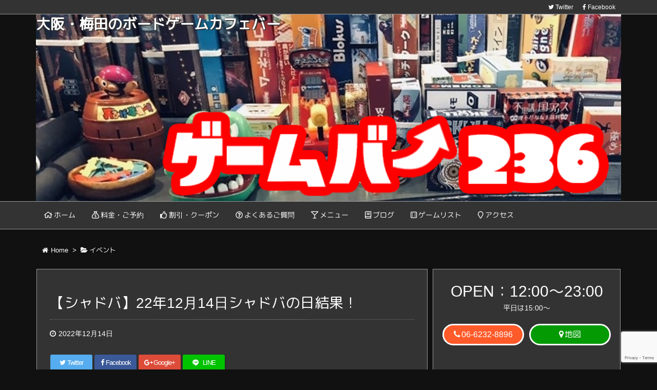

--- FILE ---
content_type: text/html; charset=UTF-8
request_url: https://gamebar236.com/event/5386
body_size: 13227
content:
<!DOCTYPE html>
<html lang="ja" itemscope itemtype="http://schema.org/WebPage">
<head prefix="og: http://ogp.me/ns# article: http://ogp.me/ns/article# fb: http://ogp.me/ns/fb#">
<meta charset="UTF-8" />
<meta http-equiv="X-UA-Compatible" content="IE=edge" />
<meta name="viewport" content="width=device-width, initial-scale=1, user-scalable=yes" />
<title>【シャドバ】22年12月14日シャドバの日結果！ | ゲームバー236</title>
<meta name='robots' content='max-image-preview:large' />
<link rel='dns-prefetch' href='//ajax.googleapis.com' />
<meta name="description" content="毎週水曜日はシャドバの日！ シングルエリミネーションBO3を行いました！ 結果発表！ 優勝者は、ベルちゃんさんでした！　優勝おめでとうございます！ 今回もイベントサポート対象ですので、 優勝者の、ベル..." />
<meta property="og:type" content="article" />
<meta property="og:url" content="https://gamebar236.com/event/5386" />
<meta property="og:title" content="【シャドバ】22年12月14日シャドバの日結果！ | ゲームバー236" />
<meta property="og:description" content="毎週水曜日はシャドバの日！ シングルエリミネーションBO3を行いました！ 結果発表！ 優勝者は、ベルちゃんさんでした！　優勝おめでとうございます！ 今回もイベントサポート対象ですの..." />
<meta property="og:image" content="https://gamebar236.com/wp-content/uploads/2017/06/C_2HUq-UwAASwD7.jpg" />
<meta property="og:image:width" content="800" />
<meta property="og:image:height" content="838" />
<meta property="og:site_name" content="ゲームバー236" />
<meta property="og:locale" content="ja_JP" />
<meta property="article:section" content="イベント" />
<meta property="article:published_time" content="2022-12-14T20:51:47Z" />
<meta property="article:modified_time" content="2022-12-14T20:51:47Z" />
<meta name="twitter:card" content="summary_large_image" />
<meta name="twitter:domain" content="gamebar236.com" />
<meta name="twitter:creator" content="@gamebar236" />
<meta name="twitter:site" content="@gamebar236" />
<link rel="canonical" href="https://gamebar236.com/event/5386" />
<link rel='shortlink' href='https://gamebar236.com/?p=5386' />
<link rel="pingback" href="https://gamebar236.com/xmlrpc.php" />
<link rel="alternate" type="application/rss+xml" title="ゲームバー236 RSS Feed" href="https://gamebar236.com/feed" />
<link rel="alternate" type="application/atom+xml" title="ゲームバー236 Atom Feed" href="https://gamebar236.com/feed/atom" />
<!-- Global site tag (gtag.js) - Google Analytics -->

<script async src="https://www.googletagmanager.com/gtag/js?id=UA-74695247-1"></script>
<script>
  window.dataLayer = window.dataLayer || [];
  function gtag(){dataLayer.push(arguments);}
  gtag('js', new Date());

  gtag('config', 'UA-74695247-1');
</script>

<!-- Global site tag (gtag.js) - Google Analytics -->
<script async src="https://www.googletagmanager.com/gtag/js?id=G-QNCC1PZ5SK"></script>
<script>
  window.dataLayer = window.dataLayer || [];
  function gtag(){dataLayer.push(arguments);}
  gtag('js', new Date());

  gtag('config', 'G-QNCC1PZ5SK');
</script>
<link rel="stylesheet" href="https://pro.fontawesome.com/releases/v5.11.2/css/all.css" integrity="sha384-zrnmn8R8KkWl12rAZFt4yKjxplaDaT7/EUkKm7AovijfrQItFWR7O/JJn4DAa/gx" crossorigin="anonymous">
<link rel="preload" as="font" type="font/woff" href="//gamebar236.com/wp-content/themes/luxeritas/fonts/icomoon/fonts/icomoon.woff" crossorigin />
<link rel="stylesheet" id="luxe-css" href="//gamebar236.com/wp-content/themes/luxeritas/style.min.css?v=1763954653" media="all" />
<noscript><link rel="stylesheet" id="nav-css" href="//gamebar236.com/wp-content/themes/luxeritas/styles/nav.min.css?v=1763954653" media="all" /></noscript>
<noscript><link rel="stylesheet" id="async-css" href="//gamebar236.com/wp-content/themes/luxeritas/style.async.min.css?v=1763954653" media="all" /></noscript>
<link rel="stylesheet" id="wp-block-library-css" href="//gamebar236.com/wp-includes/css/dist/block-library/style.min.css" media="all" />
<link rel="stylesheet" id="classic-theme-styles-css" href="//gamebar236.com/wp-includes/css/classic-themes.min.css" media="all" />
<style id='global-styles-inline-css'>
body{--wp--preset--color--black: #000000;--wp--preset--color--cyan-bluish-gray: #abb8c3;--wp--preset--color--white: #ffffff;--wp--preset--color--pale-pink: #f78da7;--wp--preset--color--vivid-red: #cf2e2e;--wp--preset--color--luminous-vivid-orange: #ff6900;--wp--preset--color--luminous-vivid-amber: #fcb900;--wp--preset--color--light-green-cyan: #7bdcb5;--wp--preset--color--vivid-green-cyan: #00d084;--wp--preset--color--pale-cyan-blue: #8ed1fc;--wp--preset--color--vivid-cyan-blue: #0693e3;--wp--preset--color--vivid-purple: #9b51e0;--wp--preset--gradient--vivid-cyan-blue-to-vivid-purple: linear-gradient(135deg,rgba(6,147,227,1) 0%,rgb(155,81,224) 100%);--wp--preset--gradient--light-green-cyan-to-vivid-green-cyan: linear-gradient(135deg,rgb(122,220,180) 0%,rgb(0,208,130) 100%);--wp--preset--gradient--luminous-vivid-amber-to-luminous-vivid-orange: linear-gradient(135deg,rgba(252,185,0,1) 0%,rgba(255,105,0,1) 100%);--wp--preset--gradient--luminous-vivid-orange-to-vivid-red: linear-gradient(135deg,rgba(255,105,0,1) 0%,rgb(207,46,46) 100%);--wp--preset--gradient--very-light-gray-to-cyan-bluish-gray: linear-gradient(135deg,rgb(238,238,238) 0%,rgb(169,184,195) 100%);--wp--preset--gradient--cool-to-warm-spectrum: linear-gradient(135deg,rgb(74,234,220) 0%,rgb(151,120,209) 20%,rgb(207,42,186) 40%,rgb(238,44,130) 60%,rgb(251,105,98) 80%,rgb(254,248,76) 100%);--wp--preset--gradient--blush-light-purple: linear-gradient(135deg,rgb(255,206,236) 0%,rgb(152,150,240) 100%);--wp--preset--gradient--blush-bordeaux: linear-gradient(135deg,rgb(254,205,165) 0%,rgb(254,45,45) 50%,rgb(107,0,62) 100%);--wp--preset--gradient--luminous-dusk: linear-gradient(135deg,rgb(255,203,112) 0%,rgb(199,81,192) 50%,rgb(65,88,208) 100%);--wp--preset--gradient--pale-ocean: linear-gradient(135deg,rgb(255,245,203) 0%,rgb(182,227,212) 50%,rgb(51,167,181) 100%);--wp--preset--gradient--electric-grass: linear-gradient(135deg,rgb(202,248,128) 0%,rgb(113,206,126) 100%);--wp--preset--gradient--midnight: linear-gradient(135deg,rgb(2,3,129) 0%,rgb(40,116,252) 100%);--wp--preset--duotone--dark-grayscale: url('#wp-duotone-dark-grayscale');--wp--preset--duotone--grayscale: url('#wp-duotone-grayscale');--wp--preset--duotone--purple-yellow: url('#wp-duotone-purple-yellow');--wp--preset--duotone--blue-red: url('#wp-duotone-blue-red');--wp--preset--duotone--midnight: url('#wp-duotone-midnight');--wp--preset--duotone--magenta-yellow: url('#wp-duotone-magenta-yellow');--wp--preset--duotone--purple-green: url('#wp-duotone-purple-green');--wp--preset--duotone--blue-orange: url('#wp-duotone-blue-orange');--wp--preset--font-size--small: 13px;--wp--preset--font-size--medium: 20px;--wp--preset--font-size--large: 36px;--wp--preset--font-size--x-large: 42px;--wp--preset--spacing--20: 0.44rem;--wp--preset--spacing--30: 0.67rem;--wp--preset--spacing--40: 1rem;--wp--preset--spacing--50: 1.5rem;--wp--preset--spacing--60: 2.25rem;--wp--preset--spacing--70: 3.38rem;--wp--preset--spacing--80: 5.06rem;--wp--preset--shadow--natural: 6px 6px 9px rgba(0, 0, 0, 0.2);--wp--preset--shadow--deep: 12px 12px 50px rgba(0, 0, 0, 0.4);--wp--preset--shadow--sharp: 6px 6px 0px rgba(0, 0, 0, 0.2);--wp--preset--shadow--outlined: 6px 6px 0px -3px rgba(255, 255, 255, 1), 6px 6px rgba(0, 0, 0, 1);--wp--preset--shadow--crisp: 6px 6px 0px rgba(0, 0, 0, 1);}:where(.is-layout-flex){gap: 0.5em;}body .is-layout-flow > .alignleft{float: left;margin-inline-start: 0;margin-inline-end: 2em;}body .is-layout-flow > .alignright{float: right;margin-inline-start: 2em;margin-inline-end: 0;}body .is-layout-flow > .aligncenter{margin-left: auto !important;margin-right: auto !important;}body .is-layout-constrained > .alignleft{float: left;margin-inline-start: 0;margin-inline-end: 2em;}body .is-layout-constrained > .alignright{float: right;margin-inline-start: 2em;margin-inline-end: 0;}body .is-layout-constrained > .aligncenter{margin-left: auto !important;margin-right: auto !important;}body .is-layout-constrained > :where(:not(.alignleft):not(.alignright):not(.alignfull)){max-width: var(--wp--style--global--content-size);margin-left: auto !important;margin-right: auto !important;}body .is-layout-constrained > .alignwide{max-width: var(--wp--style--global--wide-size);}body .is-layout-flex{display: flex;}body .is-layout-flex{flex-wrap: wrap;align-items: center;}body .is-layout-flex > *{margin: 0;}:where(.wp-block-columns.is-layout-flex){gap: 2em;}.has-black-color{color: var(--wp--preset--color--black) !important;}.has-cyan-bluish-gray-color{color: var(--wp--preset--color--cyan-bluish-gray) !important;}.has-white-color{color: var(--wp--preset--color--white) !important;}.has-pale-pink-color{color: var(--wp--preset--color--pale-pink) !important;}.has-vivid-red-color{color: var(--wp--preset--color--vivid-red) !important;}.has-luminous-vivid-orange-color{color: var(--wp--preset--color--luminous-vivid-orange) !important;}.has-luminous-vivid-amber-color{color: var(--wp--preset--color--luminous-vivid-amber) !important;}.has-light-green-cyan-color{color: var(--wp--preset--color--light-green-cyan) !important;}.has-vivid-green-cyan-color{color: var(--wp--preset--color--vivid-green-cyan) !important;}.has-pale-cyan-blue-color{color: var(--wp--preset--color--pale-cyan-blue) !important;}.has-vivid-cyan-blue-color{color: var(--wp--preset--color--vivid-cyan-blue) !important;}.has-vivid-purple-color{color: var(--wp--preset--color--vivid-purple) !important;}.has-black-background-color{background-color: var(--wp--preset--color--black) !important;}.has-cyan-bluish-gray-background-color{background-color: var(--wp--preset--color--cyan-bluish-gray) !important;}.has-white-background-color{background-color: var(--wp--preset--color--white) !important;}.has-pale-pink-background-color{background-color: var(--wp--preset--color--pale-pink) !important;}.has-vivid-red-background-color{background-color: var(--wp--preset--color--vivid-red) !important;}.has-luminous-vivid-orange-background-color{background-color: var(--wp--preset--color--luminous-vivid-orange) !important;}.has-luminous-vivid-amber-background-color{background-color: var(--wp--preset--color--luminous-vivid-amber) !important;}.has-light-green-cyan-background-color{background-color: var(--wp--preset--color--light-green-cyan) !important;}.has-vivid-green-cyan-background-color{background-color: var(--wp--preset--color--vivid-green-cyan) !important;}.has-pale-cyan-blue-background-color{background-color: var(--wp--preset--color--pale-cyan-blue) !important;}.has-vivid-cyan-blue-background-color{background-color: var(--wp--preset--color--vivid-cyan-blue) !important;}.has-vivid-purple-background-color{background-color: var(--wp--preset--color--vivid-purple) !important;}.has-black-border-color{border-color: var(--wp--preset--color--black) !important;}.has-cyan-bluish-gray-border-color{border-color: var(--wp--preset--color--cyan-bluish-gray) !important;}.has-white-border-color{border-color: var(--wp--preset--color--white) !important;}.has-pale-pink-border-color{border-color: var(--wp--preset--color--pale-pink) !important;}.has-vivid-red-border-color{border-color: var(--wp--preset--color--vivid-red) !important;}.has-luminous-vivid-orange-border-color{border-color: var(--wp--preset--color--luminous-vivid-orange) !important;}.has-luminous-vivid-amber-border-color{border-color: var(--wp--preset--color--luminous-vivid-amber) !important;}.has-light-green-cyan-border-color{border-color: var(--wp--preset--color--light-green-cyan) !important;}.has-vivid-green-cyan-border-color{border-color: var(--wp--preset--color--vivid-green-cyan) !important;}.has-pale-cyan-blue-border-color{border-color: var(--wp--preset--color--pale-cyan-blue) !important;}.has-vivid-cyan-blue-border-color{border-color: var(--wp--preset--color--vivid-cyan-blue) !important;}.has-vivid-purple-border-color{border-color: var(--wp--preset--color--vivid-purple) !important;}.has-vivid-cyan-blue-to-vivid-purple-gradient-background{background: var(--wp--preset--gradient--vivid-cyan-blue-to-vivid-purple) !important;}.has-light-green-cyan-to-vivid-green-cyan-gradient-background{background: var(--wp--preset--gradient--light-green-cyan-to-vivid-green-cyan) !important;}.has-luminous-vivid-amber-to-luminous-vivid-orange-gradient-background{background: var(--wp--preset--gradient--luminous-vivid-amber-to-luminous-vivid-orange) !important;}.has-luminous-vivid-orange-to-vivid-red-gradient-background{background: var(--wp--preset--gradient--luminous-vivid-orange-to-vivid-red) !important;}.has-very-light-gray-to-cyan-bluish-gray-gradient-background{background: var(--wp--preset--gradient--very-light-gray-to-cyan-bluish-gray) !important;}.has-cool-to-warm-spectrum-gradient-background{background: var(--wp--preset--gradient--cool-to-warm-spectrum) !important;}.has-blush-light-purple-gradient-background{background: var(--wp--preset--gradient--blush-light-purple) !important;}.has-blush-bordeaux-gradient-background{background: var(--wp--preset--gradient--blush-bordeaux) !important;}.has-luminous-dusk-gradient-background{background: var(--wp--preset--gradient--luminous-dusk) !important;}.has-pale-ocean-gradient-background{background: var(--wp--preset--gradient--pale-ocean) !important;}.has-electric-grass-gradient-background{background: var(--wp--preset--gradient--electric-grass) !important;}.has-midnight-gradient-background{background: var(--wp--preset--gradient--midnight) !important;}.has-small-font-size{font-size: var(--wp--preset--font-size--small) !important;}.has-medium-font-size{font-size: var(--wp--preset--font-size--medium) !important;}.has-large-font-size{font-size: var(--wp--preset--font-size--large) !important;}.has-x-large-font-size{font-size: var(--wp--preset--font-size--x-large) !important;}
.wp-block-navigation a:where(:not(.wp-element-button)){color: inherit;}
:where(.wp-block-columns.is-layout-flex){gap: 2em;}
.wp-block-pullquote{font-size: 1.5em;line-height: 1.6;}
</style>
<link rel="stylesheet" id="contact-form-7-css" href="//gamebar236.com/wp-content/plugins/contact-form-7/includes/css/styles.css" media="all" />
<link rel="stylesheet" id="luxech-css" href="//gamebar236.com/wp-content/themes/luxech/style.min.css?v=1763954653" media="all" />
<script src="//gamebar236.com/wp-content/themes/luxeritas/js/luxe.async.min.js?v=1763954653" id="async-js" async defer></script>
<script src="//ajax.googleapis.com/ajax/libs/jquery/1.12.4/jquery.min.js" id="jquery-js"></script>
<script src="//gamebar236.com/wp-content/themes/luxeritas/js/luxe.min.js?v=1763954653" id="luxe-js" async defer></script>
<link rel="https://api.w.org/" href="https://gamebar236.com/wp-json/" /><link rel="alternate" type="application/json" href="https://gamebar236.com/wp-json/wp/v2/posts/5386" /><link rel="alternate" type="application/json+oembed" href="https://gamebar236.com/wp-json/oembed/1.0/embed?url=https%3A%2F%2Fgamebar236.com%2Fevent%2F5386" />
<link rel="alternate" type="text/xml+oembed" href="https://gamebar236.com/wp-json/oembed/1.0/embed?url=https%3A%2F%2Fgamebar236.com%2Fevent%2F5386&#038;format=xml" />
<link rel="icon" href="https://gamebar236.com/wp-content/uploads/2018/04/03b0c1b087f4efd443cab34b1384d21d-32x32.png" sizes="32x32" />
<link rel="icon" href="https://gamebar236.com/wp-content/uploads/2018/04/03b0c1b087f4efd443cab34b1384d21d-192x192.png" sizes="192x192" />
<link rel="apple-touch-icon" href="https://gamebar236.com/wp-content/uploads/2018/04/03b0c1b087f4efd443cab34b1384d21d-180x180.png" />
<meta name="msapplication-TileImage" content="https://gamebar236.com/wp-content/uploads/2018/04/03b0c1b087f4efd443cab34b1384d21d-270x270.png" />
<script>
window._wpemojiSettings = {"baseUrl":"https:\/\/s.w.org\/images\/core\/emoji\/14.0.0\/72x72\/","ext":".png","svgUrl":"https:\/\/s.w.org\/images\/core\/emoji\/14.0.0\/svg\/","svgExt":".svg","source":{"concatemoji":"https:\/\/gamebar236.com\/wp-includes\/js\/wp-emoji-release.min.js"}};
/*! This file is auto-generated */
!function(e,a,t){var n,r,o,i=a.createElement("canvas"),p=i.getContext&&i.getContext("2d");function s(e,t){p.clearRect(0,0,i.width,i.height),p.fillText(e,0,0);e=i.toDataURL();return p.clearRect(0,0,i.width,i.height),p.fillText(t,0,0),e===i.toDataURL()}function c(e){var t=a.createElement("script");t.src=e,t.defer=t.type="text/javascript",a.getElementsByTagName("head")[0].appendChild(t)}for(o=Array("flag","emoji"),t.supports={everything:!0,everythingExceptFlag:!0},r=0;r<o.length;r++)t.supports[o[r]]=function(e){if(p&&p.fillText)switch(p.textBaseline="top",p.font="600 32px Arial",e){case"flag":return s("\ud83c\udff3\ufe0f\u200d\u26a7\ufe0f","\ud83c\udff3\ufe0f\u200b\u26a7\ufe0f")?!1:!s("\ud83c\uddfa\ud83c\uddf3","\ud83c\uddfa\u200b\ud83c\uddf3")&&!s("\ud83c\udff4\udb40\udc67\udb40\udc62\udb40\udc65\udb40\udc6e\udb40\udc67\udb40\udc7f","\ud83c\udff4\u200b\udb40\udc67\u200b\udb40\udc62\u200b\udb40\udc65\u200b\udb40\udc6e\u200b\udb40\udc67\u200b\udb40\udc7f");case"emoji":return!s("\ud83e\udef1\ud83c\udffb\u200d\ud83e\udef2\ud83c\udfff","\ud83e\udef1\ud83c\udffb\u200b\ud83e\udef2\ud83c\udfff")}return!1}(o[r]),t.supports.everything=t.supports.everything&&t.supports[o[r]],"flag"!==o[r]&&(t.supports.everythingExceptFlag=t.supports.everythingExceptFlag&&t.supports[o[r]]);t.supports.everythingExceptFlag=t.supports.everythingExceptFlag&&!t.supports.flag,t.DOMReady=!1,t.readyCallback=function(){t.DOMReady=!0},t.supports.everything||(n=function(){t.readyCallback()},a.addEventListener?(a.addEventListener("DOMContentLoaded",n,!1),e.addEventListener("load",n,!1)):(e.attachEvent("onload",n),a.attachEvent("onreadystatechange",function(){"complete"===a.readyState&&t.readyCallback()})),(e=t.source||{}).concatemoji?c(e.concatemoji):e.wpemoji&&e.twemoji&&(c(e.twemoji),c(e.wpemoji)))}(window,document,window._wpemojiSettings);
</script>
<style>img.wp-smiley,img.emoji{display: inline !important;border: none !important;box-shadow: none !important;height: 1em !important;width: 1em !important;margin: 0 0.07em !important;vertical-align: -0.1em !important;background: none !important;padding: 0 !important}</style>
<meta name="theme-color" content="#333333">
    <meta name="thumbnail" content="https://gamebar236.com/wp-content/uploads/2017/06/C_2HUq-UwAASwD7.jpg">
<link rel="preconnect" href="https://fonts.googleapis.com">
<link rel="preconnect" href="https://fonts.gstatic.com" crossorigin>
<link href="https://fonts.googleapis.com/css2?family=M+PLUS+Rounded+1c&display=swap" rel="stylesheet">

<script type="text/javascript" src="https://cdnjs.cloudflare.com/ajax/libs/moment.js/2.22.1/moment.min.js" charset="utf-8"></script>
<script type="text/javascript" src="https://cdnjs.cloudflare.com/ajax/libs/moment.js/2.22.1/locale/ja.js" charset="utf-8"></script>
<script type="text/javascript" src="https://cdnjs.cloudflare.com/ajax/libs/jsrender/0.9.90/jsrender.min.js" charset="utf-8"></script>
<script>
document.addEventListener( 'wpcf7mailsent', function( event ) {
    gtag('event', 'submit', {'event_category': 'Contact Form','event_label': event.detail.contactFormId});
}, false );
</script></head>
<body class="post-template-default single single-post postid-5386 single-format-standard">
<div id="header" itemscope itemtype="https://schema.org/WPHeader">
<header>
<div id="head-in">
<div class="head-cover">
<div class="info" itemscope itemtype="http://schema.org/WebSite">
<p class="sitename"><a href="https://gamebar236.com/" itemprop="url"><img src="https://gamebar236.com/wp-content/uploads/2018/09/logo.png" alt="ゲームバー236" width="585" height="110" itemprop="image" srcset="https://gamebar236.com/wp-content/uploads/2018/09/logo.png 585w, https://gamebar236.com/wp-content/uploads/2018/09/logo-300x56.png 300w, https://gamebar236.com/wp-content/uploads/2018/09/logo-530x100.png 530w, https://gamebar236.com/wp-content/uploads/2018/09/logo-565x106.png 565w" sizes="(max-width: 585px) 100vw, 585px" /></a></p>
<meta itemprop="name about" content="ゲームバー236" /><p class="desc" itemprop="alternativeHeadline">大阪・梅田のボードゲームカフェバー</p>
</div><!--/.info-->
<div class="logo-up"><img src="https://gamebar236.com/wp-content/uploads/2020/07/EM6hJ5vP-e1594128198697.jpg" alt="EM6hJ5vP" width="758" height="242" srcset="https://gamebar236.com/wp-content/uploads/2020/07/EM6hJ5vP-e1594128198697.jpg 758w, https://gamebar236.com/wp-content/uploads/2020/07/EM6hJ5vP-e1594128198697-300x96.jpg 300w, https://gamebar236.com/wp-content/uploads/2020/07/EM6hJ5vP-e1594128198697-530x169.jpg 530w, https://gamebar236.com/wp-content/uploads/2020/07/EM6hJ5vP-e1594128198697-565x180.jpg 565w, https://gamebar236.com/wp-content/uploads/2020/07/EM6hJ5vP-e1594128198697-710x227.jpg 710w, https://gamebar236.com/wp-content/uploads/2020/07/EM6hJ5vP-e1594128198697-725x231.jpg 725w" sizes="(max-width: 758px) 100vw, 758px" /></div>
</div><!--/.head-cover-->
<nav itemscope itemtype="http://schema.org/SiteNavigationElement">
<div id="nav">
<div id="gnavi">
<div id="mobileMenuButton">
	<a class="menuButton"><i class="fas fa-bars"></i></a>
</div>
<div class="menu-%e3%83%a1%e3%83%8b%e3%83%a5%e3%83%bc-container"><ul id="menu-%e3%83%a1%e3%83%8b%e3%83%a5%e3%83%bc" class="menu clearfix"><li id="menu-item-2788" class="menu-item menu-item-type-post_type menu-item-object-page menu-item-home menu-item-2788"><a itemprop="url" href="https://gamebar236.com/"><span itemprop="name">ホーム</span></a></li>
<li id="menu-item-2789" class="menu-item menu-item-type-post_type menu-item-object-page menu-item-2789"><a itemprop="url" href="https://gamebar236.com/system"><span itemprop="name">料金・ご予約</span></a></li>
<li id="menu-item-2790" class="menu-item menu-item-type-post_type menu-item-object-page menu-item-2790"><a itemprop="url" href="https://gamebar236.com/coupon"><span itemprop="name">割引・クーポン</span></a></li>
<li id="menu-item-2791" class="menu-item menu-item-type-post_type menu-item-object-page menu-item-2791"><a itemprop="url" href="https://gamebar236.com/faq"><span itemprop="name">よくあるご質問</span></a></li>
<li id="menu-item-2792" class="menu-item menu-item-type-post_type menu-item-object-page menu-item-2792"><a itemprop="url" href="https://gamebar236.com/menu"><span itemprop="name">メニュー</span></a></li>
<li id="menu-item-2793" class="menu-item menu-item-type-post_type menu-item-object-page current_page_parent menu-item-2793"><a itemprop="url" href="https://gamebar236.com/blog"><span itemprop="name">ブログ</span></a></li>
<li id="menu-item-3728" class="menu-item menu-item-type-custom menu-item-object-custom menu-item-3728"><a target="_blank" rel="noopener" itemprop="url" href="https://gamebar236.com/gamelist"><span itemprop="name">ゲームリスト</span></a></li>
<li id="menu-item-2794" class="menu-item menu-item-type-post_type menu-item-object-page menu-item-2794"><a itemprop="url" href="https://gamebar236.com/access"><span itemprop="name">アクセス</span></a></li>
</ul></div><div class="mobile-nav"><i class="fa fa-list fa-fw"></i> Menu</div>
</div><!--/#gnavi-->
<div class="cboth"></div>
</div><!--/#nav-->
<div class="band">
<div id="head-band">
<div class="band-menu">
<ul><li><span class="snsf twitter"><a href="//twitter.com/gamebar236" target="_blank" title="Twitter" rel="nofollow" itemprop="sameAs url">&nbsp;<i class="fa fa-twitter"></i>&nbsp;<span class="fname">Twitter</span>&nbsp;</a></span></li>
<li><span class="snsf facebook"><a href="//www.facebook.com/gamebar236" target="_blank" title="Facebook" rel="nofollow" itemprop="sameAs url">&nbsp;<i class="fa fa-facebook"></i>&nbsp;<span class="fname">Facebook</span>&nbsp;</a></span></li>
</ul>
</div>
</div><!--/#head-band-->
</div><!--/.band-->
</nav>
</div><!--/#head-in-->
</header>
</div><!--/#header-->
<div class="container">
<div itemprop="breadcrumb">
<ol id="breadcrumb" itemscope itemtype="http://schema.org/BreadcrumbList">
<li itemscope itemtype="http://schema.org/ListItem" itemprop="itemListElement"><i class="fa fa-home fa-fw"></i><a itemprop="item" href="https://gamebar236.com/"><span itemprop="name">Home</span></a><meta itemprop="position" content="1" /><i class="arrow">&gt;</i></li><li itemscope itemtype="http://schema.org/ListItem" itemprop="itemListElement"><i class="fa fa-folder-open"></i><a itemprop="item" href="https://gamebar236.com/category/event"><span itemprop="name">イベント</span></a><meta itemprop="position" content="2" /></li></ol><!--/breadcrumb-->
</div>
<div id="primary" class="clearfix">
<div id="main">
<main>
<article>
<div id="core" class="grid">
<div itemprop="mainEntityOfPage" id="post-5386" class="post post-5386 type-post status-publish format-standard has-post-thumbnail category-event tag-56 tag-64 tag-140 tag-143 tag-138 tag-11">
<h1 class="entry-title" itemprop="headline name">【シャドバ】22年12月14日シャドバの日結果！</h1>
<div class="clearfix">
<p class="meta"><i class="fa fa-clock-o"></i><span class="date published"><time class="entry-date updated" datetime="2022-12-14T20:51:47+09:00" itemprop="datePublished">2022年12月14日</time></span></p><aside>
<div id="sns-tops">
<div class="sns-c">
<ul class="snsb clearfix">
<!--twitter-->
<li class="twitter"><a href="//twitter.com/share?text=%E3%80%90%E3%82%B7%E3%83%A3%E3%83%89%E3%83%90%E3%80%9122%E5%B9%B412%E6%9C%8814%E6%97%A5%E3%82%B7%E3%83%A3%E3%83%89%E3%83%90%E3%81%AE%E6%97%A5%E7%B5%90%E6%9E%9C%EF%BC%81%20%7C%20%E3%82%B2%E3%83%BC%E3%83%A0%E3%83%90%E3%83%BC236&amp;url=https://gamebar236.com/event/5386" title="Tweet" target="_blank" rel="nofollow"><i class="fa fa-twitter">&nbsp;</i><span class="snsname">Twitter</span></a></li>
<!--facebook-->
<li class="facebook"><a href="//www.facebook.com/sharer/sharer.php?u=https://gamebar236.com/event/5386&amp;t=%E3%80%90%E3%82%B7%E3%83%A3%E3%83%89%E3%83%90%E3%80%9122%E5%B9%B412%E6%9C%8814%E6%97%A5%E3%82%B7%E3%83%A3%E3%83%89%E3%83%90%E3%81%AE%E6%97%A5%E7%B5%90%E6%9E%9C%EF%BC%81%20%7C%20%E3%82%B2%E3%83%BC%E3%83%A0%E3%83%90%E3%83%BC236" title="Share on Facebook" target="_blank" rel="nofollow"><i class="fa fa-facebook">&nbsp;</i><span class="snsname">Facebook</span></a></li>
<!--google+1-->
<li class="google"><a href="//plus.google.com/share?url=https://gamebar236.com/event/5386" onclick="javascript:window.open(this.href, '', 'menubar=no,toolbar=no,resizable=yes,scrollbars=yes,height=600,width=600');return false;" title="Google+" target="_blank" rel="nofollow"><i class="fa fa-google-plus">&nbsp;</i><span class="snsname">Google+</span></a></li>
<!--LINE-->
<li class="line line-pc"><a href="//lineit.line.me/share/ui?url=https://gamebar236.com/event/5386/#/" title="Send to LINE" target="_blank" rel="nofollow"><i class="ico-line">&nbsp;</i><span class="snsname">LINE</span></a></li>
<li class="line line-sm"><a href="//line.me/R/msg/text/?%E3%80%90%E3%82%B7%E3%83%A3%E3%83%89%E3%83%90%E3%80%9122%E5%B9%B412%E6%9C%8814%E6%97%A5%E3%82%B7%E3%83%A3%E3%83%89%E3%83%90%E3%81%AE%E6%97%A5%E7%B5%90%E6%9E%9C%EF%BC%81%20%7C%20%E3%82%B2%E3%83%BC%E3%83%A0%E3%83%90%E3%83%BC236%0D%0Ahttps://gamebar236.com/event/5386" title="Send to LINE" target="_blank" rel="nofollow"><i class="ico-line">&nbsp;</i><span class="snsname">LINE</span></a></li>
</ul>
<div class="clearfix"></div>
</div>
</div>
</aside>
<p>毎週水曜日はシャドバの日！</p>
<p><img decoding="async" class="alignnone size-full wp-image-1796" src="https://gamebar236.com/wp-content/uploads/2017/06/C_2HUq-UwAASwD7.jpg" alt="" width="800" height="838" srcset="https://gamebar236.com/wp-content/uploads/2017/06/C_2HUq-UwAASwD7.jpg 800w, https://gamebar236.com/wp-content/uploads/2017/06/C_2HUq-UwAASwD7-286x300.jpg 286w, https://gamebar236.com/wp-content/uploads/2017/06/C_2HUq-UwAASwD7-768x804.jpg 768w, https://gamebar236.com/wp-content/uploads/2017/06/C_2HUq-UwAASwD7-506x530.jpg 506w, https://gamebar236.com/wp-content/uploads/2017/06/C_2HUq-UwAASwD7-539x565.jpg 539w, https://gamebar236.com/wp-content/uploads/2017/06/C_2HUq-UwAASwD7-678x710.jpg 678w, https://gamebar236.com/wp-content/uploads/2017/06/C_2HUq-UwAASwD7-692x725.jpg 692w" sizes="(max-width: 800px) 100vw, 800px" /></p>
<p>シングルエリミネーションBO3を行いました！<br />
<img decoding="async" loading="lazy" src="https://gamebar236.com/wp-content/uploads/2022/12/1665552a3f02f0999f82627a0ea49509.png" alt="" width="918" height="688" class="alignnone size-full wp-image-5387" srcset="https://gamebar236.com/wp-content/uploads/2022/12/1665552a3f02f0999f82627a0ea49509.png 918w, https://gamebar236.com/wp-content/uploads/2022/12/1665552a3f02f0999f82627a0ea49509-300x225.png 300w, https://gamebar236.com/wp-content/uploads/2022/12/1665552a3f02f0999f82627a0ea49509-768x576.png 768w, https://gamebar236.com/wp-content/uploads/2022/12/1665552a3f02f0999f82627a0ea49509-530x397.png 530w, https://gamebar236.com/wp-content/uploads/2022/12/1665552a3f02f0999f82627a0ea49509-565x423.png 565w, https://gamebar236.com/wp-content/uploads/2022/12/1665552a3f02f0999f82627a0ea49509-710x532.png 710w, https://gamebar236.com/wp-content/uploads/2022/12/1665552a3f02f0999f82627a0ea49509-725x543.png 725w" sizes="(max-width: 918px) 100vw, 918px" /></p>
<p>結果発表！<br />
優勝者は、ベルちゃんさんでした！　優勝おめでとうございます！</p>
<p>今回もイベントサポート対象ですので、</p>
<p>優勝者の、ベルちゃんさんには<br />
・レッドエーテル2000個<br />
・リアルプロモーションカード3枚<br />
・ES大会優勝者限定エンブレム<br />
・ES大会優勝者限定スリーブ</p>
<p>参加者全員には<br />
・リアルプロモーションカード1枚<br />
・ES大会限定エンブレム<br />
・ES大会限定スリーブ</p>
<p>がシャドウバース運営様より贈られます。おめでとうございます！</p>
<p>236では毎週水曜日にES大会をしております。</p>
<p>皆さんのご参加お待ちしております！</p>
</div>
<div class="meta-box">
<p class="meta meta-u"><i class="fa fa-folder"></i><span class="category" itemprop="keywords"><a href="https://gamebar236.com/category/event">イベント</a></span><i class="fa fa-tags"></i><span class="tags" itemprop="keywords"><a href="https://gamebar236.com/tag/%e3%82%b7%e3%83%a3%e3%83%89%e3%82%a6%e3%83%90%e3%83%bc%e3%82%b9">シャドウバース</a>, <a href="https://gamebar236.com/tag/%e3%82%b7%e3%83%a3%e3%83%89%e3%83%90">シャドバ</a>, <a href="https://gamebar236.com/tag/%e3%82%b7%e3%83%a3%e3%83%89%e3%83%90%e3%82%a4%e3%83%99%e3%83%b3%e3%83%88">シャドバイベント</a>, <a href="https://gamebar236.com/tag/%e3%82%b7%e3%83%a3%e3%83%89%e3%83%90%e3%82%aa%e3%83%95%e4%bc%9a">シャドバオフ会</a>, <a href="https://gamebar236.com/tag/%e3%82%b7%e3%83%a3%e3%83%89%e3%83%90%e4%ba%a4%e6%b5%81%e4%bc%9a">シャドバ交流会</a>, <a href="https://gamebar236.com/tag/%e5%a4%a7%e9%98%aa">大阪</a></span></p></div><!--/.meta-box-->
<hr /></div><!--/.post-->
<aside>
<div class="sns-msg" ><h2>よろしければシェアお願いします。</h2></div>
<aside>
<div id="sns-bottoms">
<div class="sns-c">
<ul class="snsb clearfix">
<!--twitter-->
<li class="twitter"><a href="//twitter.com/share?text=%E3%80%90%E3%82%B7%E3%83%A3%E3%83%89%E3%83%90%E3%80%9122%E5%B9%B412%E6%9C%8814%E6%97%A5%E3%82%B7%E3%83%A3%E3%83%89%E3%83%90%E3%81%AE%E6%97%A5%E7%B5%90%E6%9E%9C%EF%BC%81%20%7C%20%E3%82%B2%E3%83%BC%E3%83%A0%E3%83%90%E3%83%BC236&amp;url=https://gamebar236.com/event/5386" title="Tweet" target="_blank" rel="nofollow"><i class="fa fa-twitter">&nbsp;</i><span class="snsname">Twitter</span></a></li>
<!--facebook-->
<li class="facebook"><a href="//www.facebook.com/sharer/sharer.php?u=https://gamebar236.com/event/5386&amp;t=%E3%80%90%E3%82%B7%E3%83%A3%E3%83%89%E3%83%90%E3%80%9122%E5%B9%B412%E6%9C%8814%E6%97%A5%E3%82%B7%E3%83%A3%E3%83%89%E3%83%90%E3%81%AE%E6%97%A5%E7%B5%90%E6%9E%9C%EF%BC%81%20%7C%20%E3%82%B2%E3%83%BC%E3%83%A0%E3%83%90%E3%83%BC236" title="Share on Facebook" target="_blank" rel="nofollow"><i class="fa fa-facebook">&nbsp;</i><span class="snsname">Facebook</span></a></li>
<!--google+1-->
<li class="google"><a href="//plus.google.com/share?url=https://gamebar236.com/event/5386" onclick="javascript:window.open(this.href, '', 'menubar=no,toolbar=no,resizable=yes,scrollbars=yes,height=600,width=600');return false;" title="Google+" target="_blank" rel="nofollow"><i class="fa fa-google-plus">&nbsp;</i><span class="snsname">Google+</span></a></li>
<!--LINE-->
<li class="line line-pc"><a href="//lineit.line.me/share/ui?url=https://gamebar236.com/event/5386/#/" title="Send to LINE" target="_blank" rel="nofollow"><i class="ico-line">&nbsp;</i><span class="snsname">LINE</span></a></li>
<li class="line line-sm"><a href="//line.me/R/msg/text/?%E3%80%90%E3%82%B7%E3%83%A3%E3%83%89%E3%83%90%E3%80%9122%E5%B9%B412%E6%9C%8814%E6%97%A5%E3%82%B7%E3%83%A3%E3%83%89%E3%83%90%E3%81%AE%E6%97%A5%E7%B5%90%E6%9E%9C%EF%BC%81%20%7C%20%E3%82%B2%E3%83%BC%E3%83%A0%E3%83%90%E3%83%BC236%0D%0Ahttps://gamebar236.com/event/5386" title="Send to LINE" target="_blank" rel="nofollow"><i class="ico-line">&nbsp;</i><span class="snsname">LINE</span></a></li>
</ul>
<div class="clearfix"></div>
</div>
</div>
</aside>
</aside>
</div><!--/#core-->
<aside>
<div id="pnavi" class="grid">
<div class="next"><a href="https://gamebar236.com/news/5389" rel="next"><img width="100" height="100" src="https://gamebar236.com/wp-content/uploads/2022/12/18399d82b17853b5c5cac408eb7c0524-100x100.png" class="attachment-thumb100 size-thumb100 wp-post-image" alt="" decoding="async" loading="lazy" srcset="https://gamebar236.com/wp-content/uploads/2022/12/18399d82b17853b5c5cac408eb7c0524-100x100.png 100w, https://gamebar236.com/wp-content/uploads/2022/12/18399d82b17853b5c5cac408eb7c0524-150x150.png 150w, https://gamebar236.com/wp-content/uploads/2022/12/18399d82b17853b5c5cac408eb7c0524-75x75.png 75w" sizes="(max-width: 100px) 100vw, 100px" /><div class="ntitle">2022年冬のキャンペーンのお知らせ</div><div class="next-arrow"><i class="fa fa-arrow-right pull-right"></i>Next</div></a></div>
<div class="prev"><a href="https://gamebar236.com/boardgame/5286" rel="prev"><img width="100" height="100" src="https://gamebar236.com/wp-content/uploads/2022/12/61AFAC34-8CC2-4936-A855-3392CF62FC39-100x100.jpeg" class="attachment-thumb100 size-thumb100 wp-post-image" alt="" decoding="async" loading="lazy" srcset="https://gamebar236.com/wp-content/uploads/2022/12/61AFAC34-8CC2-4936-A855-3392CF62FC39-100x100.jpeg 100w, https://gamebar236.com/wp-content/uploads/2022/12/61AFAC34-8CC2-4936-A855-3392CF62FC39-150x150.jpeg 150w, https://gamebar236.com/wp-content/uploads/2022/12/61AFAC34-8CC2-4936-A855-3392CF62FC39-300x300.jpeg 300w, https://gamebar236.com/wp-content/uploads/2022/12/61AFAC34-8CC2-4936-A855-3392CF62FC39-768x768.jpeg 768w, https://gamebar236.com/wp-content/uploads/2022/12/61AFAC34-8CC2-4936-A855-3392CF62FC39-1024x1024.jpeg 1024w, https://gamebar236.com/wp-content/uploads/2022/12/61AFAC34-8CC2-4936-A855-3392CF62FC39-75x75.jpeg 75w, https://gamebar236.com/wp-content/uploads/2022/12/61AFAC34-8CC2-4936-A855-3392CF62FC39-530x530.jpeg 530w, https://gamebar236.com/wp-content/uploads/2022/12/61AFAC34-8CC2-4936-A855-3392CF62FC39-565x565.jpeg 565w, https://gamebar236.com/wp-content/uploads/2022/12/61AFAC34-8CC2-4936-A855-3392CF62FC39-710x710.jpeg 710w, https://gamebar236.com/wp-content/uploads/2022/12/61AFAC34-8CC2-4936-A855-3392CF62FC39-725x725.jpeg 725w" sizes="(max-width: 100px) 100vw, 100px" /><div class="ptitle">【ボードゲーム紹介】JUST ONE ジャスト・ワン</div><div class="prev-arrow"><i class="fa fa-arrow-left pull-left"></i>Prev</div></a></div>
</div><!--/.pnavi-->
<div id="related-box" class="grid">
<h2 class="related"><i class="fa fa-th-list"></i>Related Posts</h2>
<div id="related">
<div class="toc clearfix">
<div class="term"><a href="https://gamebar236.com/event/3498"><img width="100" height="100" src="https://gamebar236.com/wp-content/uploads/2017/06/C_2HUq-UwAASwD7-100x100.jpg" class="attachment-thumb100 size-thumb100 wp-post-image" alt="" decoding="async" loading="lazy" srcset="https://gamebar236.com/wp-content/uploads/2017/06/C_2HUq-UwAASwD7-100x100.jpg 100w, https://gamebar236.com/wp-content/uploads/2017/06/C_2HUq-UwAASwD7-150x150.jpg 150w, https://gamebar236.com/wp-content/uploads/2017/06/C_2HUq-UwAASwD7-75x75.jpg 75w" sizes="(max-width: 100px) 100vw, 100px" /></a>
</div>
<div class="excerpt">
<h3><a href="https://gamebar236.com/event/3498">【シャドバ】4月17日シャドバの日結果！</a></h3>
<p>毎週水曜日はシャドバの日！ 大会は総当たりでBO3を行いました。 &nbsp; ...</p>
</div>
</div>
<div class="toc clearfix">
<div class="term"><a href="https://gamebar236.com/event/6611"><img width="100" height="100" src="https://gamebar236.com/wp-content/uploads/2017/06/C_2HUq-UwAASwD7-100x100.jpg" class="attachment-thumb100 size-thumb100 wp-post-image" alt="" decoding="async" loading="lazy" srcset="https://gamebar236.com/wp-content/uploads/2017/06/C_2HUq-UwAASwD7-100x100.jpg 100w, https://gamebar236.com/wp-content/uploads/2017/06/C_2HUq-UwAASwD7-150x150.jpg 150w, https://gamebar236.com/wp-content/uploads/2017/06/C_2HUq-UwAASwD7-75x75.jpg 75w" sizes="(max-width: 100px) 100vw, 100px" /></a>
</div>
<div class="excerpt">
<h3><a href="https://gamebar236.com/event/6611">【シャドバ】24年6月12日シャドバの日結果！</a></h3>
<p>毎週水曜日はシャドバの日！ シングルエリミネーションBO1を行いました！ 結果発 ...</p>
</div>
</div>
<div class="toc clearfix">
<div class="term"><a href="https://gamebar236.com/event/5649"><img width="100" height="100" src="https://gamebar236.com/wp-content/uploads/2017/06/C_2HUq-UwAASwD7-100x100.jpg" class="attachment-thumb100 size-thumb100 wp-post-image" alt="" decoding="async" loading="lazy" srcset="https://gamebar236.com/wp-content/uploads/2017/06/C_2HUq-UwAASwD7-100x100.jpg 100w, https://gamebar236.com/wp-content/uploads/2017/06/C_2HUq-UwAASwD7-150x150.jpg 150w, https://gamebar236.com/wp-content/uploads/2017/06/C_2HUq-UwAASwD7-75x75.jpg 75w" sizes="(max-width: 100px) 100vw, 100px" /></a>
</div>
<div class="excerpt">
<h3><a href="https://gamebar236.com/event/5649">【シャドバ】23年4月26日シャドバの日結果！</a></h3>
<p>毎週水曜日はシャドバの日！ シングルエリミネーションBO3を行いました！ 結果発 ...</p>
</div>
</div>
<div class="toc clearfix">
<div class="term"><a href="https://gamebar236.com/event/5984"><img width="100" height="100" src="https://gamebar236.com/wp-content/uploads/2017/06/C_2HUq-UwAASwD7-100x100.jpg" class="attachment-thumb100 size-thumb100 wp-post-image" alt="" decoding="async" loading="lazy" srcset="https://gamebar236.com/wp-content/uploads/2017/06/C_2HUq-UwAASwD7-100x100.jpg 100w, https://gamebar236.com/wp-content/uploads/2017/06/C_2HUq-UwAASwD7-150x150.jpg 150w, https://gamebar236.com/wp-content/uploads/2017/06/C_2HUq-UwAASwD7-75x75.jpg 75w" sizes="(max-width: 100px) 100vw, 100px" /></a>
</div>
<div class="excerpt">
<h3><a href="https://gamebar236.com/event/5984">【シャドバ】23年8月16日シャドバの日結果！</a></h3>
<p>毎週水曜日はシャドバの日！ スイスドローBO1を5戦、上位2名で決勝BO3を行い ...</p>
</div>
</div>
<div class="toc clearfix">
<div class="term"><a href="https://gamebar236.com/event/3870"><img width="100" height="100" src="https://gamebar236.com/wp-content/uploads/2017/06/C_2HUq-UwAASwD7-100x100.jpg" class="attachment-thumb100 size-thumb100 wp-post-image" alt="" decoding="async" loading="lazy" srcset="https://gamebar236.com/wp-content/uploads/2017/06/C_2HUq-UwAASwD7-100x100.jpg 100w, https://gamebar236.com/wp-content/uploads/2017/06/C_2HUq-UwAASwD7-150x150.jpg 150w, https://gamebar236.com/wp-content/uploads/2017/06/C_2HUq-UwAASwD7-75x75.jpg 75w" sizes="(max-width: 100px) 100vw, 100px" /></a>
</div>
<div class="excerpt">
<h3><a href="https://gamebar236.com/event/3870">【シャドバ】6月17日シャドバの日結果！</a></h3>
<p>毎週水曜日はシャドバの日！ 大会は22名で予選スイスドローBO1を5戦、上位4名 ...</p>
</div>
</div>
</div>
</div><!--/#related-box-->
<div id="comments" class="grid"><h2 class="discussion"><i class="fa fa-id-card-o"></i>Discussion</h2><h3 class="messages"><i class="fa fa-comments-o"></i>New Comments</h3><p class="no-comments">No comments yet.  Be the first one!</p><div id="respond" class="comment-respond"><h3 id="reply-title" class="comment-reply-title"><i class="fa fa-commenting-o"></i>Leave a Reply <small><a rel="nofollow" id="cancel-comment-reply-link" href="/event/5386#respond" style="display:none;">Cancel reply</a></small></h3><form action="https://gamebar236.com/wp-comments-post.php" method="post" id="commentform" class="comment-form"><p class="comment-notes"><span id="email-notes">Your email address will not be published.</span><span class="required-field-message">Required fields are marked <span class="required">*</span></span></p><p class="comment-form-comment"><label for="comment">Comment</label><textarea id="comment" name="comment" cols="45" rows="8" aria-required="true"></textarea></p><p class="comment-form-author"><label for="author">Name <span class="required">*</span></label><input id="author" name="author" type="text" value="" size="30" maxlength="245" aria-required="true" /></p><p class="comment-form-email"><label for="email">Email <span class="required">*</span></label><input id="email" name="email" type="text" value="" size="30" maxlength="100" aria-describedby="email-notes" aria-required="true" /></p><p class="comment-form-url"><label for="url">Website</label><input id="url" name="url" type="text" value="" size="30" maxlength="200" /></p><p class="comment-form-captcha"><label for="captcha">CAPTCHA <span class="required">*</span></label><p class="comment-form-captcha-img"><img id="captcha" src="//gamebar236.com/wp-content/themes/luxeritas/captcha.php?iw=170&amp;ih=45&amp;sl=4&amp;el=6&amp;ch=alphanum_lower&amp;fr=75&amp;cl=000000&amp;bg=d3d3d3&amp;pb=75&amp;nl=60&amp;nc=808080&amp;ln=0&amp;lc=f5f5f5" width="170" height="45" alt="CAPTCHA Image" /><a href="#" onclick="document.getElementById('captcha').src = '//gamebar236.com/wp-content/themes/luxeritas/captcha.php?iw=170&amp;ih=45&amp;sl=4&amp;el=6&amp;ch=alphanum_lower&amp;fr=75&amp;cl=000000&amp;bg=d3d3d3&amp;pb=75&amp;nl=60&amp;nc=808080&amp;ln=0&amp;lc=f5f5f5&' + Math.random(); return false"><i class="fa fa-refresh" aria-hidden="true" style="font-size:32px;margin-left:10px;vertical-align:middle"></i></a></p><input id="captcha_code" type="text" name="captcha_code" value="" size="12" aria-required="true" /></p><p class="form-submit"><input name="submit" type="submit" id="submit" class="submit" value="Post Comment" /><input type='hidden' name='comment_post_ID' value='5386' id='comment_post_ID' /><input type='hidden' name='comment_parent' id='comment_parent' value='0' /></p><p style="display: none;"><input type="hidden" id="akismet_comment_nonce" name="akismet_comment_nonce" value="3998504e34" /></p><p style="display: none;"><input type="hidden" id="ak_js" name="ak_js" value="101"/></p></form></div><!-- #respond --></div><!--/comments-->
<div id="trackback" class="grid">
<h3 class="tb"><i class="fa fa-reply-all"></i>TrackBack URL</h3>
<input type="text" name="trackback_url" size="60" value="https://gamebar236.com/event/5386/trackback" readonly="readonly" class="trackback-url" tabindex="0" accesskey="t" />
</div>
</aside>
</article>
</main>
</div><!--/#main-->
<div id="sidebar">
<div id="side">
<aside>
<div id="side-fixed">
<div id="block-2" class="widget widget_block"><div id="shopInfo">
<div>
<div class="openTime">OPEN：12:00～23:00</div>
<div>平日は15:00～</div>
</div>
<div>
<a href="tel:0662328896" class="shopButton"  onclick="gtag('event', 'click', {'event_category': 'tel','event_label': 'sidebar'})"><i class="fa fa-phone"></i>06-6232-8896</a>
<a href="https://goo.gl/maps/TSViiv2ayek" class="shopButton" onclick="ga('send', 'event', 'map', 'click', 'sidebar')" target="_blank"><i class="fa fa-map-marker"></i>地図</a>

</div>
<iframe loading="lazy" src="https://www.google.com/maps/embed?pb=!1m14!1m8!1m3!1d13120.667455874434!2d135.500744!3d34.700971!3m2!1i1024!2i768!4f13.1!3m3!1m2!1s0x0%3A0xffbe96bedb55f9f9!2z44Ky44O844Og44OQ44O8MjM2!5e0!3m2!1sja!2sjp!4v1521600287266" width="100%" height="300" frameborder="0" style="border:0" allowfullscreen></iframe>

</div></div>
		<div id="recent-posts-2" class="widget widget_recent_entries">
		<h3 class="side-title">Recent Posts</h3>
		<ul>
											<li>
					<a href="https://gamebar236.com/boardgame/7058">【ボードゲーム紹介】どっちーな</a>
									</li>
											<li>
					<a href="https://gamebar236.com/boardgame/6723">【ボードゲーム紹介】　ウミガメのスープ</a>
									</li>
											<li>
					<a href="https://gamebar236.com/boardgame/7030">【ボードゲーム紹介】グーテンダック　Guten Duck</a>
									</li>
											<li>
					<a href="https://gamebar236.com/boardgame/7023">【ボードゲーム紹介】Bomb Busters ボムバスターズ</a>
									</li>
											<li>
					<a href="https://gamebar236.com/boardgame/6993">【ボードゲーム紹介】THAT&#8217;S NOT A HAT</a>
									</li>
					</ul>

		</div><div id="categories-2" class="widget widget_categories"><h3 class="side-title">Categories</h3>
			<ul>
					<li class="cat-item cat-item-193"><a href="https://gamebar236.com/category/mtg">MTG</a>
</li>
	<li class="cat-item cat-item-9"><a href="https://gamebar236.com/category/event">イベント</a>
</li>
	<li class="cat-item cat-item-106"><a href="https://gamebar236.com/category/news">お知らせ</a>
</li>
	<li class="cat-item cat-item-6"><a href="https://gamebar236.com/category/gamebar">ゲームバー</a>
</li>
	<li class="cat-item cat-item-68"><a href="https://gamebar236.com/category/%e3%82%b9%e3%83%9e%e3%83%9b%e3%82%b2%e3%83%bc">スマホゲー</a>
</li>
	<li class="cat-item cat-item-182"><a href="https://gamebar236.com/category/boardgame">ボードゲーム紹介</a>
</li>
	<li class="cat-item cat-item-10"><a href="https://gamebar236.com/category/%e5%ba%97%e5%86%85%e7%b4%b9%e4%bb%8b">店内紹介</a>
</li>
	<li class="cat-item cat-item-1"><a href="https://gamebar236.com/category/%e6%9c%aa%e5%88%86%e9%a1%9e">未分類</a>
</li>
	<li class="cat-item cat-item-7"><a href="https://gamebar236.com/category/%e7%be%8e%e5%91%b3%e3%81%97%e3%81%84%e3%81%8a%e5%ba%97">美味しいお店</a>
</li>
	<li class="cat-item cat-item-167"><a href="https://gamebar236.com/category/magaribar">貸切イベント</a>
</li>
			</ul>

			</div><div id="thk_follow_button-2" class="widget thk_follow_button"><h3 class="side-title">フォローする</h3><div id="thk-follow">
<ul>
<li><span class="snsf twitter"><a href="//twitter.com/gamebar236" target="blank" title="Twitter" rel="nofollow" itemprop="sameAs url">&nbsp;<i class="fa fa-twitter"></i>&nbsp;</a></span></li>
<li><span class="snsf facebook"><a href="//www.facebook.com/gamebar236" target="blank" title="Facebook" rel="nofollow" itemprop="sameAs url">&nbsp;<i class="fa fa-facebook"></i>&nbsp;</a></span></li>
<li><span class="snsf rss"><a href="https://gamebar236.com/feed" target="_blank" title="RSS" rel="nofollow" itemprop="sameAs url">&nbsp;<i class="fa fa-rss"></i>&nbsp;</a></span></li>
<li><span class="snsf feedly"><a href="//feedly.com/index.html#subscription/feed/https%3A%2F%2Fgamebar236.com%2Ffeed" target="blank" title="Feedly" rel="nofollow" itemprop="sameAs url">&nbsp;<i class="ico-feedly"></i>&nbsp;</a></span></li>
</ul>
<div class="clearfix"></div>
</div>
</div></div>
</aside>
</div><!--/#side-->
</div><!--/#sidebar-->
</div><!--/#primary-->
</div><!--/.container-->
<div id="footer" itemscope itemtype="https://schema.org/WPFooter">
<footer>
<div id="copyright">
<p class="copy">Copyright &copy; <span itemprop="copyrightYear">2016</span>-2025 <span itemprop="copyrightHolder name">ゲームバー236</span> All Rights Reserved.</p><p id="thk" class="copy">WordPress Luxeritas Theme is provided by &quot;<a href="https://thk.kanzae.net/" target="_blank" rel="nofollow">Thought is free</a>&quot;.</p>
</div><!--/#copy-->
</footer>
</div><!--/#footer-->
<div id="wp-footer">
<div id="page-top"><i class="fa fa-arrow-up"></i><span class="ptop"> PAGE TOP</span></div>
<script src="//gamebar236.com/wp-content/themes/luxech/luxech.min.js?v=1763954653" defer></script>

<div id="mobileMenu" style="display: none;">
	<div id="mobileMenuInner" >
	    
	    <ul>
	        	        <li class="">
	            <a href="https://gamebar236.com/" target=""><span>ホーム</span></a>
	        </li>
	        	        <li class="">
	            <a href="https://gamebar236.com/system" target=""><span>料金・ご予約</span></a>
	        </li>
	        	        <li class="">
	            <a href="https://gamebar236.com/coupon" target=""><span>割引・クーポン</span></a>
	        </li>
	        	        <li class="">
	            <a href="https://gamebar236.com/faq" target=""><span>よくあるご質問</span></a>
	        </li>
	        	        <li class="">
	            <a href="https://gamebar236.com/menu" target=""><span>メニュー</span></a>
	        </li>
	        	        <li class="">
	            <a href="https://gamebar236.com/blog" target=""><span>ブログ</span></a>
	        </li>
	        	        <li class="">
	            <a href="https://gamebar236.com/gamelist" target="_blank"><span>ゲームリスト</span></a>
	        </li>
	        	        <li class="">
	            <a href="https://gamebar236.com/access" target=""><span>アクセス</span></a>
	        </li>
	        	    </ul>
	</div>
</div>

<script >

$(function(){
	if($("#mobileMenu").length){
		$("#mobileMenuButton").on("click", function(){
			// alert("" + $("#mobileMenu").css("left") );
			if($("#mobileMenu").prop("show") =="true" ){
				$("#mobileMenu").prop("show") == "false";

				$("#mobileMenu").animate({
					"left": "-100%"
				});

			} else {
				$("#mobileMenu").prop("show") == "true";
				$("#mobileMenu").css({
					"left": "-100%",
					"display": "block"
				});
				$("#mobileMenu").animate({
					"left": "0px"
				});
			}
			return false;
		});
		$("#mobileMenu").on("click", function(){
			$("#mobileMenu").animate({
				"left": "-100%"
			});
		});
		$("#mobileMenuInner").on("click", function(){
		});
	}

	if($("#magariCalendar").length){

		$("#magariCalendar").append("<table></table>");

		var url = "https://content.googleapis.com/calendar/v3/calendars/kr43jfcslenqbchn83lss0rjo8%40group.calendar.google.com/events";

		var DATE_LIMIT = 8;

		var startTime = moment().add(-1, "days");
		var endTime = moment().add(DATE_LIMIT, "days");

		var params = {};
		params.key = "AIzaSyBsem_ZR1jryvVIfqqgqdUOts2xOrHcPxc";
		params.timeZone ="Asia/Tokyo";
		params.timeMin = startTime.format();
		params.timeMax = endTime.format();
		params.singleEvents = true;
		params.orderBy = "startTime";
		$.ajax({
			url: url,
			data: params,
		})
		.done(function(result) {
			$.each(result.items, function(i,d){
				console.log(d.summary);
				var id = d.id;
				var key = "";


				if(d.start.date){
					var m = moment(d.start.date);
					key = m.format("YYYYMMDD");
				} else {
					var start = moment(d.start.dateTime);
					key = start.format("YYYYMMDD");

				}
				$("tr.tr" + key + " .note").append('<div id="'+id+'" class="record"></div>');
				if(d.start.dateTime){
					var start = moment(d.start.dateTime);
					key = start.format("YYYYMMDD");
					var end = moment(d.end.dateTime);
					var time = start.format("HH:mm") + "～" + end.format("HH:mm");
					$("#"+id).append('<div class="time">'+time+"</div>");

				}
				if(d.summary){
					$("#"+id).append('<div class="summary"><a class="location">'+d.summary+'</a></div>');
				}
				if(d.description){
					var description = d.description.replace(/\r?\n/g, '<br>');
					description = description.replace(/(https.*(jpg|png|gif|jpeg))/g, '<img src="$1" />');
					$("#"+id).append('<div class="description">'+description+"</div>");
				}
				if(d.location){
					$("#"+id + " .location").attr('href',d.location);
				}
				if(d.attachments){
					var imageUrl = `https://drive.google.com/file/d/${d.attachments[0].fileId}/preview`;
					$("#"+id).append(`<iframe src="${imageUrl}" width="100%" allow="autoplay" style="aspect-ratio: 16 / 9;"></iframe>`);
					
					// var imageUrl = `https://drive.usercontent.google.com/download?id=${d.attachments[0].fileId}&export=view&authuser=1`;
					// $("#"+id).append(`<iframe src="${imageUrl}" width="640" height="480" allow="autoplay"></iframe>`);
					// var imageUrl = 'https://drive.google.com/uc?export=view&id=' + d.attachments[0].fileId;
					// $("#"+id).append('<img src="'+imageUrl+'" />');
				}
			});

			$("#magariCalendar table .note").each(function(){
				if($(this).find(".record").length == 0){
					$(this).append('<div class="record"><div class="summary"><a class="location">通常営業</a></div></div>');
				}
			});
		})
		.fail(function() {
			console.log("error");
		})
		.always(function() {
			console.log("complete");
		});

		var m = moment().add(-1, "days");
		var data = [];
		for (var i = 0; i < DATE_LIMIT; i++) {
			var d = {};
			d.trClass = m.format("[tr]YYYYMMDD");
			d.date = m.format("M/DD(dd)");
			data.push(d);
			m.add(1, "days")
		}

		$("#magariCalendar table").html($("#calendarTemplate").render(data));
	}
});

</script>

<script id="calendarTemplate" type="text/x-jsrender">
    	<tr class="{{:trClass}}">
    		<th>
    			<div>{{:date}}</div>
    		</td>
    		<td class="note">
    		</td>
    	</tr>
</script>
<script src="//gamebar236.com/wp-includes/js/comment-reply.min.js" id="comment-reply-js"></script>
<script src="//gamebar236.com/wp-content/plugins/contact-form-7/includes/swv/js/index.js" id="swv-js"></script>
<script id='contact-form-7-js-extra'>
/* <![CDATA[ */
var wpcf7 = {"api":{"root":"https:\/\/gamebar236.com\/wp-json\/","namespace":"contact-form-7\/v1"},"cached":"1"};
/* ]]> */
</script>
<script src="//gamebar236.com/wp-content/plugins/contact-form-7/includes/js/index.js" id="contact-form-7-js"></script>
<script src="//www.google.com/recaptcha/api.js?render=6LfCKN4lAAAAANiLB1bW0X1B51GzSIojhbGXpwdY" id="google-recaptcha-js"></script>
<script src="//gamebar236.com/wp-includes/js/dist/vendor/wp-polyfill-inert.min.js" id="wp-polyfill-inert-js"></script>
<script src="//gamebar236.com/wp-includes/js/dist/vendor/regenerator-runtime.min.js" id="regenerator-runtime-js"></script>
<script src="//gamebar236.com/wp-includes/js/dist/vendor/wp-polyfill.min.js" id="wp-polyfill-js"></script>
<script id='wpcf7-recaptcha-js-extra'>
/* <![CDATA[ */
var wpcf7_recaptcha = {"sitekey":"6LfCKN4lAAAAANiLB1bW0X1B51GzSIojhbGXpwdY","actions":{"homepage":"homepage","contactform":"contactform"}};
/* ]]> */
</script>
<script src="//gamebar236.com/wp-content/plugins/contact-form-7/modules/recaptcha/index.js" id="wpcf7-recaptcha-js"></script>
<script async="async" src="//gamebar236.com/wp-content/plugins/akismet/_inc/form.js" id="akismet-form-js"></script>
</div><!--/#wp-footer-->
</body>
</html>


--- FILE ---
content_type: text/html; charset=utf-8
request_url: https://www.google.com/recaptcha/api2/anchor?ar=1&k=6LfCKN4lAAAAANiLB1bW0X1B51GzSIojhbGXpwdY&co=aHR0cHM6Ly9nYW1lYmFyMjM2LmNvbTo0NDM.&hl=en&v=TkacYOdEJbdB_JjX802TMer9&size=invisible&anchor-ms=20000&execute-ms=15000&cb=5c0efx99ajq
body_size: 45101
content:
<!DOCTYPE HTML><html dir="ltr" lang="en"><head><meta http-equiv="Content-Type" content="text/html; charset=UTF-8">
<meta http-equiv="X-UA-Compatible" content="IE=edge">
<title>reCAPTCHA</title>
<style type="text/css">
/* cyrillic-ext */
@font-face {
  font-family: 'Roboto';
  font-style: normal;
  font-weight: 400;
  src: url(//fonts.gstatic.com/s/roboto/v18/KFOmCnqEu92Fr1Mu72xKKTU1Kvnz.woff2) format('woff2');
  unicode-range: U+0460-052F, U+1C80-1C8A, U+20B4, U+2DE0-2DFF, U+A640-A69F, U+FE2E-FE2F;
}
/* cyrillic */
@font-face {
  font-family: 'Roboto';
  font-style: normal;
  font-weight: 400;
  src: url(//fonts.gstatic.com/s/roboto/v18/KFOmCnqEu92Fr1Mu5mxKKTU1Kvnz.woff2) format('woff2');
  unicode-range: U+0301, U+0400-045F, U+0490-0491, U+04B0-04B1, U+2116;
}
/* greek-ext */
@font-face {
  font-family: 'Roboto';
  font-style: normal;
  font-weight: 400;
  src: url(//fonts.gstatic.com/s/roboto/v18/KFOmCnqEu92Fr1Mu7mxKKTU1Kvnz.woff2) format('woff2');
  unicode-range: U+1F00-1FFF;
}
/* greek */
@font-face {
  font-family: 'Roboto';
  font-style: normal;
  font-weight: 400;
  src: url(//fonts.gstatic.com/s/roboto/v18/KFOmCnqEu92Fr1Mu4WxKKTU1Kvnz.woff2) format('woff2');
  unicode-range: U+0370-0377, U+037A-037F, U+0384-038A, U+038C, U+038E-03A1, U+03A3-03FF;
}
/* vietnamese */
@font-face {
  font-family: 'Roboto';
  font-style: normal;
  font-weight: 400;
  src: url(//fonts.gstatic.com/s/roboto/v18/KFOmCnqEu92Fr1Mu7WxKKTU1Kvnz.woff2) format('woff2');
  unicode-range: U+0102-0103, U+0110-0111, U+0128-0129, U+0168-0169, U+01A0-01A1, U+01AF-01B0, U+0300-0301, U+0303-0304, U+0308-0309, U+0323, U+0329, U+1EA0-1EF9, U+20AB;
}
/* latin-ext */
@font-face {
  font-family: 'Roboto';
  font-style: normal;
  font-weight: 400;
  src: url(//fonts.gstatic.com/s/roboto/v18/KFOmCnqEu92Fr1Mu7GxKKTU1Kvnz.woff2) format('woff2');
  unicode-range: U+0100-02BA, U+02BD-02C5, U+02C7-02CC, U+02CE-02D7, U+02DD-02FF, U+0304, U+0308, U+0329, U+1D00-1DBF, U+1E00-1E9F, U+1EF2-1EFF, U+2020, U+20A0-20AB, U+20AD-20C0, U+2113, U+2C60-2C7F, U+A720-A7FF;
}
/* latin */
@font-face {
  font-family: 'Roboto';
  font-style: normal;
  font-weight: 400;
  src: url(//fonts.gstatic.com/s/roboto/v18/KFOmCnqEu92Fr1Mu4mxKKTU1Kg.woff2) format('woff2');
  unicode-range: U+0000-00FF, U+0131, U+0152-0153, U+02BB-02BC, U+02C6, U+02DA, U+02DC, U+0304, U+0308, U+0329, U+2000-206F, U+20AC, U+2122, U+2191, U+2193, U+2212, U+2215, U+FEFF, U+FFFD;
}
/* cyrillic-ext */
@font-face {
  font-family: 'Roboto';
  font-style: normal;
  font-weight: 500;
  src: url(//fonts.gstatic.com/s/roboto/v18/KFOlCnqEu92Fr1MmEU9fCRc4AMP6lbBP.woff2) format('woff2');
  unicode-range: U+0460-052F, U+1C80-1C8A, U+20B4, U+2DE0-2DFF, U+A640-A69F, U+FE2E-FE2F;
}
/* cyrillic */
@font-face {
  font-family: 'Roboto';
  font-style: normal;
  font-weight: 500;
  src: url(//fonts.gstatic.com/s/roboto/v18/KFOlCnqEu92Fr1MmEU9fABc4AMP6lbBP.woff2) format('woff2');
  unicode-range: U+0301, U+0400-045F, U+0490-0491, U+04B0-04B1, U+2116;
}
/* greek-ext */
@font-face {
  font-family: 'Roboto';
  font-style: normal;
  font-weight: 500;
  src: url(//fonts.gstatic.com/s/roboto/v18/KFOlCnqEu92Fr1MmEU9fCBc4AMP6lbBP.woff2) format('woff2');
  unicode-range: U+1F00-1FFF;
}
/* greek */
@font-face {
  font-family: 'Roboto';
  font-style: normal;
  font-weight: 500;
  src: url(//fonts.gstatic.com/s/roboto/v18/KFOlCnqEu92Fr1MmEU9fBxc4AMP6lbBP.woff2) format('woff2');
  unicode-range: U+0370-0377, U+037A-037F, U+0384-038A, U+038C, U+038E-03A1, U+03A3-03FF;
}
/* vietnamese */
@font-face {
  font-family: 'Roboto';
  font-style: normal;
  font-weight: 500;
  src: url(//fonts.gstatic.com/s/roboto/v18/KFOlCnqEu92Fr1MmEU9fCxc4AMP6lbBP.woff2) format('woff2');
  unicode-range: U+0102-0103, U+0110-0111, U+0128-0129, U+0168-0169, U+01A0-01A1, U+01AF-01B0, U+0300-0301, U+0303-0304, U+0308-0309, U+0323, U+0329, U+1EA0-1EF9, U+20AB;
}
/* latin-ext */
@font-face {
  font-family: 'Roboto';
  font-style: normal;
  font-weight: 500;
  src: url(//fonts.gstatic.com/s/roboto/v18/KFOlCnqEu92Fr1MmEU9fChc4AMP6lbBP.woff2) format('woff2');
  unicode-range: U+0100-02BA, U+02BD-02C5, U+02C7-02CC, U+02CE-02D7, U+02DD-02FF, U+0304, U+0308, U+0329, U+1D00-1DBF, U+1E00-1E9F, U+1EF2-1EFF, U+2020, U+20A0-20AB, U+20AD-20C0, U+2113, U+2C60-2C7F, U+A720-A7FF;
}
/* latin */
@font-face {
  font-family: 'Roboto';
  font-style: normal;
  font-weight: 500;
  src: url(//fonts.gstatic.com/s/roboto/v18/KFOlCnqEu92Fr1MmEU9fBBc4AMP6lQ.woff2) format('woff2');
  unicode-range: U+0000-00FF, U+0131, U+0152-0153, U+02BB-02BC, U+02C6, U+02DA, U+02DC, U+0304, U+0308, U+0329, U+2000-206F, U+20AC, U+2122, U+2191, U+2193, U+2212, U+2215, U+FEFF, U+FFFD;
}
/* cyrillic-ext */
@font-face {
  font-family: 'Roboto';
  font-style: normal;
  font-weight: 900;
  src: url(//fonts.gstatic.com/s/roboto/v18/KFOlCnqEu92Fr1MmYUtfCRc4AMP6lbBP.woff2) format('woff2');
  unicode-range: U+0460-052F, U+1C80-1C8A, U+20B4, U+2DE0-2DFF, U+A640-A69F, U+FE2E-FE2F;
}
/* cyrillic */
@font-face {
  font-family: 'Roboto';
  font-style: normal;
  font-weight: 900;
  src: url(//fonts.gstatic.com/s/roboto/v18/KFOlCnqEu92Fr1MmYUtfABc4AMP6lbBP.woff2) format('woff2');
  unicode-range: U+0301, U+0400-045F, U+0490-0491, U+04B0-04B1, U+2116;
}
/* greek-ext */
@font-face {
  font-family: 'Roboto';
  font-style: normal;
  font-weight: 900;
  src: url(//fonts.gstatic.com/s/roboto/v18/KFOlCnqEu92Fr1MmYUtfCBc4AMP6lbBP.woff2) format('woff2');
  unicode-range: U+1F00-1FFF;
}
/* greek */
@font-face {
  font-family: 'Roboto';
  font-style: normal;
  font-weight: 900;
  src: url(//fonts.gstatic.com/s/roboto/v18/KFOlCnqEu92Fr1MmYUtfBxc4AMP6lbBP.woff2) format('woff2');
  unicode-range: U+0370-0377, U+037A-037F, U+0384-038A, U+038C, U+038E-03A1, U+03A3-03FF;
}
/* vietnamese */
@font-face {
  font-family: 'Roboto';
  font-style: normal;
  font-weight: 900;
  src: url(//fonts.gstatic.com/s/roboto/v18/KFOlCnqEu92Fr1MmYUtfCxc4AMP6lbBP.woff2) format('woff2');
  unicode-range: U+0102-0103, U+0110-0111, U+0128-0129, U+0168-0169, U+01A0-01A1, U+01AF-01B0, U+0300-0301, U+0303-0304, U+0308-0309, U+0323, U+0329, U+1EA0-1EF9, U+20AB;
}
/* latin-ext */
@font-face {
  font-family: 'Roboto';
  font-style: normal;
  font-weight: 900;
  src: url(//fonts.gstatic.com/s/roboto/v18/KFOlCnqEu92Fr1MmYUtfChc4AMP6lbBP.woff2) format('woff2');
  unicode-range: U+0100-02BA, U+02BD-02C5, U+02C7-02CC, U+02CE-02D7, U+02DD-02FF, U+0304, U+0308, U+0329, U+1D00-1DBF, U+1E00-1E9F, U+1EF2-1EFF, U+2020, U+20A0-20AB, U+20AD-20C0, U+2113, U+2C60-2C7F, U+A720-A7FF;
}
/* latin */
@font-face {
  font-family: 'Roboto';
  font-style: normal;
  font-weight: 900;
  src: url(//fonts.gstatic.com/s/roboto/v18/KFOlCnqEu92Fr1MmYUtfBBc4AMP6lQ.woff2) format('woff2');
  unicode-range: U+0000-00FF, U+0131, U+0152-0153, U+02BB-02BC, U+02C6, U+02DA, U+02DC, U+0304, U+0308, U+0329, U+2000-206F, U+20AC, U+2122, U+2191, U+2193, U+2212, U+2215, U+FEFF, U+FFFD;
}

</style>
<link rel="stylesheet" type="text/css" href="https://www.gstatic.com/recaptcha/releases/TkacYOdEJbdB_JjX802TMer9/styles__ltr.css">
<script nonce="coa_wd13uWzurBgTXVs-mA" type="text/javascript">window['__recaptcha_api'] = 'https://www.google.com/recaptcha/api2/';</script>
<script type="text/javascript" src="https://www.gstatic.com/recaptcha/releases/TkacYOdEJbdB_JjX802TMer9/recaptcha__en.js" nonce="coa_wd13uWzurBgTXVs-mA">
      
    </script></head>
<body><div id="rc-anchor-alert" class="rc-anchor-alert"></div>
<input type="hidden" id="recaptcha-token" value="[base64]">
<script type="text/javascript" nonce="coa_wd13uWzurBgTXVs-mA">
      recaptcha.anchor.Main.init("[\x22ainput\x22,[\x22bgdata\x22,\x22\x22,\[base64]/[base64]/[base64]/[base64]/[base64]/[base64]/[base64]/[base64]/[base64]/[base64]/[base64]/[base64]/[base64]/[base64]/[base64]\\u003d\x22,\[base64]\x22,\x22w6HCkmvDgMOpe8K5wqVrwo/Dn8KfwqkNwp/Cn8Kxw6hAw5hLwojDiMOQw7DCtyLDlzHCv8OmfQnCuMKdBMOLwpXColjDrMK8w5Jde8KYw7EZMMOHa8Krwq8WM8KAw5bDlcOuVD3CjG/DsWgIwrUAdn9+JRbDt2PCs8OOFT9Bw4A4wo17w7rDpcKkw5k3FsKYw7p8wroHwrnCnyvDu33CgsK2w6XDv2zCqsOawp7CqQfChsOjRcKoLw7CvB7CkVfDocOmNFRNwoXDqcO6w5dCSANwwo3Dq3fDrcKtZTTChcOyw7DCtsKRwp/CnsKrwrgGwrvCrHvCoj3CrXjDicK+OCfDjMK9CsOJdMOgG2xRw4LCnX7DnhMBw6bCpsOmwpVrI8K8LyNLHMK8w6AgwqfClsObDMKXcTRRwr/Du1vDmko4FRPDjMOIwqBhw4BcwpfCkmnCucOsccOSwq4eNsOnDMKZw77DpWEEEMODQ2DCjhHDpQk0XMOiw5PDiH8iTcKOwr9ADMO2XBjCg8KAIsKnfsO0CyjCqsOpC8OsPFcQaGDDnMKML8KrwqlpA2VCw5UNZsKNw7/DpcOLJsKdwqZ6U0/DonjCiUtdCsK0McOdw4HDvjvDpsK7O8OACEPCh8ODCXwueDDCphXCisOgw5rDkzbDl2Rhw4x6dTI9AlN4acK7wqPDqg/CggHDnsOGw6cPwoBvwp4IZcK7YcONw59/DQETfF7DsG4FbsOYwrZDwr/CicO3SsKdwo3CicORwoPCssOfPsKJwptqTMOJwqHCjsOwwrDDvsOnw6s2M8K6bsOEw6nDm8KPw5l4wqjDgMO7ZhQ8EylYw7Z/[base64]/CqMK6HgvClGvDq8ORM0TCvMK+Rh3CusOiQWoWw5/CkkDDocOebcKMXx/CtcKJw7/DvsK9wrjDpFQkWWZSZsKGCFlYwpF9csO7wo1/J01Pw5vCqSUPOTB7w5jDnsO/IcOsw7VGw6RMw4Exwo/[base64]/Cv8Kpa1cMw5oNwqd8Q8KmZhwcQcO0TcOvw4LCoQNkwoBwwr3Dj1oZwpwvw5/DscKtd8Kxw4nDtCVFwrMSHBgfw4bDmMKRw6DDksK3c37DhE7Cu8K6TFseI3nDpMKyB8OSfTtSFjwkGUXDsMO4GX40V01uwr7DjizDjsKgw7hhwr3Cmmg0wo8gwrhoBn7DisOZIcOfwo3CvcKyUcOOX8OWABc3HXNOAB58wpzCnTHCsnYjHD/CpMKdA2rDm8K8SFXCozokbcKlbjLDuMOUwoTCrxMnT8KiU8Obwp05woLChsO5SiEVwqnCu8OCwoUOVy7DgsKOwolhw6PCuMO7HMKTTSRewozCqsORwrEkwr3DgGbCnw0/Q8KewpxuN0ocMsK1C8OOwoPDnMKtw7LDp8Kzw791wrrCiMK8BcO1OMOzWk3CgcOHwptuwoMTwp5ASynCrDfCnCBWHsO5IU/DsMK8H8KvEV3CsMO7MMOfU2HDpsOHVSfDsQLDhsOAMcOuDAfDrMKuUnM8W1tEccOlFR4Sw4p8f8Krw4xWwoPChl87wovCpsK2w4bDpMK2HcKqZyRmYA9xaBfDn8OXDXNgXcKQXmLCgsKqwqfDkGQbw4vChsO0STUnwrEVBcKdTcKtdgXDiMKxwogLOH/ClsOhA8K2w4wVwr3DmgvCgzzDmAUNw7wcwqbDnMOPwpEaJnzDl8OfwqzDtxJ7w7zDpsKQAcKdwobDpQ3DhMK8wpHCt8KYwq3DjcOGwr3DsFnDjsORw65vYh5EwrvCvcOTw53Dnw00FRDCv3RsHsKjCMOGw5LDj8Kxwot/wr5QI8OxdgrDkBTCt3zCjcKWZ8Obw7t/[base64]/CgnvClD/CsmYrw7ZiaHc+IsK4XsKGNi9FAmFCAMODwo/DjRPDrMOww47DmVrCqsKowpkeKlTChMKSIMKFfExxw79BwqXCscKswrXChsKxw5VCVMOrw51vW8O3F2RJUGjCkU3CghLDucKlwo/Cj8KHwqPCoC1kCsOTaQfDi8KowpVKFUPDr2DDl1jDk8K/wo7Dh8OTw75PJWHCih3CnWBcCsKKwoHDpgfCt07CiU9THMOwwoQmATYoGsKSwqE+w43CgsOkw4F4wpDDnAcTwoTCmj7ClsKDwpVyTG/CrQnDn1DCgjjDjsOQwqV8wonCpUd9I8KaYynDnz1LMTzDtzPDscOiw4/CqMOvwrXDhjHCsnY+esK3wq3Cp8O4RsKaw5VRwqDDjsKzwpJ6wqE/w6tUB8Ofwr9nZcOxwpc+w6NmXcKRw7JIw6jDtl0CwovCvcKQLinCnWo9BQzCssOwesOiw4bCscO1wq4fHHfDjMOYw53CjMKUdcKjJEXCu2gXw51Hw7rCssK7wqvCkcKjXcK6w4BxwpMEwo/CvMOwZ18rZEZGwoRawoIEw7/ChcK0wo7Dlj7DnTPDpcKpUyLDkcKsaMOTP8K4SsK7eAfDhcOBwoAdworChkdFMgnCu8ORw5YDXcKlbmPCkBjCsFcKwrNCTyBTwrwVccOoFyHCqSjCg8O7wqhKwpUgwqfCgHbDs8K3wophwqYNwrFDwr8vcifCnsKEw5grBsK0d8OHwoR3VQJ3ajIoKcK5w5cEw6/DslIrwpnDjnAYY8KkJMKtccKKX8Kzw7QOCMO9w508wpLDoTlNwp4LO8KNwqAKDBJcw78bLWXDi3JBwoF+McKKw5HCqsKAQUpYwotuCjPCvQ3DosKKw4E6wpBTw5PDqnTCpMOAwpfDh8OqYz0nw5nCphXCu8O5Ag/Dj8KFYcKtwo3CmGfCisKfNMKsHk/DmykSwrHDqsOSVMOewqfCpMKowofDthBVw7zCohcuwpNuwodJw5PCo8ObaELDgkwiYw8NQQNRaMKBwp4lGcOww5p/w6rDmsKjTMOVwrlWID9Dw4RPIgtvw5ktO8O4KisYwqXDm8KYwrUScsO6OsKmw77DncKhwotaw7HClMKoXsOhwoDDs3/CtxI/NsOHCSPCtV3ClWB9HUDCvsOIw7YPw4wECcOBYTfDmMOlw5HDhcK/cB3DscKKwpsYw4kvHE1FRMO4ZRc+w7PCjcO7EzoUeSN5R8KqF8O9RS7DtzkhQcKsZ8K/bVgjwrjDvMKfdsOdw45cckvDpGZNUETDpsOTw5zDiwvCpi3DsWvCi8OqNDN0YcKPSgJgwpICwp/CuMOhJ8OCAsKkJX5twqvCokQxPcKXw4LCn8KGM8Kkw4vDh8OIZFYAIMO7B8Odwq/CnULDj8KpU1bCs8OmTRrDhsOZUiszwoB2wrohwoDCsHTDtsO8w6ExecOLH8O+MMKfcsO4Q8OGfsOlCMKqw7YNwo0lwpxEwoFFQMKSRV/CtcKeQQADaRAFKcOLM8KIHMKwwpJPczbCunTCrQfDl8O6woZbQRXDkcKcwrnCusKUwp7CssOXw6FwXsKBJCYIwpDDisOrRhPCgGZrbcKLPGrDusKzwrVlC8K+wppnw4PDnMOsJBQVw6zDrsKlIEAkwo3DqRfDilXDpMOaC8OsJiYTw53DlQXDlj/DgB5Lw4FxFsO0wpvDmwtAwoVowqY2RcO/wrwVQj3Dgh3Cj8Kdw45YM8KIwpNDw7Nuwqxtw6h3wpo3w5nDjsKECFfCjSFSw54NwpXDo3TDuFRyw51Fw757w6gMwqHDoSJ9VsKMWcO7w4XCncK3w7JdwprCpsK3wpHCoyQvwrcWw7DDiH7CuXbDv2HCqXvDkcOJw7TDmsKMfVdvwooNwqTDrU/CpMKmwpvDjjlDIEPDhMOcW38tCsKBISYIwpnDgx3CvsKdGXHCkMK4I8O2w5PCkcK9w6jDksK/woXCu0RZw7o+IcKmwpAYwrd/[base64]/CgVjCmxEcw6nDmjhSwpLDl8KTwobClcKoZsOkwpnCmGjCtEnCjUFlw4bDtlbCosKOTGguGcOdw5nDmSE8AhHDncODJMKZwq/ChBvDsMOxacOFLGBXZcOGVcOiQA01EMOwNMONwr3CnsKMw5bDpTRqw4xhw43DtMOIHsKpXcKpOcOgO8K5XMOqw5fCoGvCnHTDjFZOGcKRw5zCscOTwojDgMKSWMOtwpPCoE0RbBLCoj/DiTdTA8KAw7LDsSnDo2AtPsOTwolZwpl5WiPCjlUKTMKcwqDCjsOgw5lnSMKfA8Kuw7V7wpg4wrDDjcKbwqMcQk3Do8KDwpsVwrgTNcO8Y8KGw5DDoCo2Y8OGD8Krw7LDhMO6QSFyw67DqynDjxDCu1dKG1ciPhTDr8OOAAdWwpDDsx/Cu1/DrsKjw5rDmcKyLhDCkwnCkQtuT2zDuVzCn0XCvcOrEDHDocKBw4zDgFQvw6B0w6rCsjTCmsKxHMOpwojDhcOkwrrDqQRgw7nDri5zw5rCiMOFwoTCgnNrwrbCqm3CicKmKcK6wrPClWM2wqRzV3TCucK/w71ewqlFBDZawrXCj053wpknwpLDiyh0JShdwqYHwq3CqSAlw6sTw4HDiHrDo8OnBcOww4DDssKPR8O2w7IsHcKjwrswwpwaw7jDp8OSBXcPwoHCmsOHwpoWw6zCpDjDlsKUEyrDqxhrwo/CvMK4w7Fkw7N1ZsKTS1ZxMEIeP8K9NsKiwp9HdDHCl8OaI3HClsKrwqLCrsK8w5UgQsKmIMOpHcKsZ2gMw7ETPBnCvcKMw74Fw7EhQy8QwrjDjyjDgcKBw6VSwrZ5YMOpP8KNwpY/w5U5wr3Dm03Co8OQHHlhw43DogjCpX/[base64]/Ci1vCpcKSMMOrw4/CrlrCqXNTXcOsKcOFw4TDiS7DssOEwp/CuMKKw5gQHijDgMOmB245ccKiwr0OwqQnwq7CpGVZwrsnwpvDvwsqW0kfByLCg8Ovf8KjSwEMw7dJbsONwpABTsK3w6QGw63DiEo/QMKAEnl3J8OhcWvCi0DCpMOhbj/DsyY5w7V+fCkDw6/[base64]/Cq0jDvcKJw7fDkcO+JsKHwroPIMOkEcOEw5fCqn/Ch1ZvPsKAw6peIiZ8aH1RNsOZYTfCtMOpw7Rkw7hpwqUceyfDpXjCl8O/[base64]/CkDTCucKZXTV+wq5lwohpGMOSw5FKw7bDncKvCzNqU0cOaBAGERTDjMOQAVEsw4vDh8O/w5XDjcOKw7hrw6LCpcOzw5LCg8O7CE5kw5pMBsOUw7LDnQ/[base64]/w5pZw7wyED1TXXfDqsOUwpNlUMOWJwIRCsKgQGJbwroAwpnDi1lUeGnDqCXDpsKNIMKKwrXCrnZIWMOEwqRwYMKNDwDDk3APAGNVPF/Ds8KYw53Dk8KYw4nDhsOnZ8KER0Ubw7rCrlJLwopufMK/f1bCkMK1wpHCnMOPw4/Ds8OGKsK+KcOMw6vCmQPCicKew7lyZVlvwofDiMONcsOWC8KHHsKzwpQsP0U8bTFAUWrDvRDDmnfClsKYwpbCmS3CgcOeYMKjJMO1EC0twow+Jg0twpAawpLCt8OYwpMua37Cp8K6w4nClm/CtMOYwoZQO8Omwp1yWsOgax/[base64]/SnTDvEDDocOGQ8KOw4DCtWvDoQBXSmTCvsOZw7bDuMO1w6zCnMOewrXDgBDCrnAUw5Fgw4rDtcKywpfDnMOIwofDkVHDiMOCNXBRby5tw6PDmizDqMKYLcOkQMOHw6TCjcO1OsOgw4PDn3TDssOcccOGFjnDhwIywot0wpl/[base64]/w7HDhsKtQx5sw7LDvMK7YcKrw5fDiElpYxvCkMOSf8Kew6bDlgbDk8OQwpLCl8OERn9zTsKkwowOwq7CgcKswq3CiyvDksKNwpI1a8OSwod6G8K/[base64]/DmSTDpMOfwrV4wq3ChUzDn8OrTsKBLEBUBsOxFcO2KAXDmTnDsBJPOMKGw5rDlMOTwrHDpwfCq8OLw7bDrBvCkiQVwqMLwqcuw75yw7TDhcO9w5DCi8OKwpYqWzw2dnHCvMOqwrE6XsKWaEsnw6Icw5PDtMOwwqwmw4wHw6vCmMOZwoHCscONwpZ4eW/CuhXDq0IrwosDw6ZjwpXDn2gRw64ya8KIe8Omwo7CiQ5rcsKsFcO7wrhPwp9mw5cew7/DgGErwoVUGjJuEsOseMO8woPDunAIe8OTOWpPempPMzo1w7rDusKAw7lNw69IRCwzVMKlw7Ftw4wxwoDCny1Kw67Cj0UowqLCvBARHAMYeAcwQD9LwrsZRMKtZ8KBVBLDvHPCtMKmw5IQZx3DlB1lwpvDoMKjwqXDrcOcw4/Cs8KOw5ciw5bDuhPClcKGYsO9wq1Vw5JBw4lYLsOZa3/Cphpew63DssOED0bDuEVawr1SK8O1w5DCnUbCv8KGMx/CoMKkAHXDrsKzYTvDmDbDj1gKVcKLw5oMw6fDpATCjcKbw7/Cp8KGOsKew6hsworDhsOywrRgw6HCkMO0YcOpw5gwZsK/XERZwqDCqMKNwpxwTlHCtB3CmRIWJydOwpLDhsOkwr/Co8OvTMKLw4HDvHYUDsK6wp89worDmMK6BhHDucKXw5XCizAdw5TChU1Swrc4JMK8w4sjHMOyScKUMMO3DcKSwpzDgCPCkMK0WkgcYXvDlsKfEcK/FD9hZkANw40MwoVNcMKHw6M8bDNTBsOIXcO0w5XDvjfCvsOrwrnDsSvDqivDuMK/M8O1wqRvf8KCQ8KeMw/Dh8Ogw4DDp391woTDkcKhcR7DucKkwqrClxPDkcKIXWV2w69mJMOLwqEJw47DpjTDg24uR8Ovw5kGYsKsPEDCtm4Qw7HDo8KjfsOQwpfCvwnDpMOtMWnChgXCq8KkF8OYRMK6wp/Dj8KYfMOPwqnCh8Oyw7DCkCXDscOzPEFLRHHCplVbwp1hwr0Rw7/CsGANKMKrZMOsO8Oywot0SsOowrnCvcKEIxrDgcK+w6oBdsKVeUkewpVmHsO/SxYFZAMlw7t/TjpHe8OKSMOlesOOwo3Dv8OSw59lwp0EMcOzw7BXalJBwqrDtGZFEMOnQh8VwrDDnMOVw6pLw5zDmMK0f8O6w6zDvj/CusOlDMOvw7XDlwbCnw3CnsKBwpU/worDhlvCjsOTXMOMRWbDrMOzO8K/[base64]/[base64]/Cm1XDm8OGwrFGwoA3wpIQw7bDq8Oxw7HCkHzCqSnDrsO7csK5QhZea2nDhA3Du8K9CHd8SRxzeEPChTVfenIQw7fDlMKCZMK6WxdTw4zDiWLDhSDCtMO5w6fCs002TsOIwogOWsK9ZwrCin7Cv8KdwrpXwrTDsnvCisKOXmUtw5bDqsODMMOkNMOuwoLDlWfCq0AnVV/Cr8Omw6PDnsK7HXHCisOBwr7CgX9zb0HCi8OnE8KeImrDpcOWMcOIN1vDusOmDcKLZzDDhcKjAcOgw7Erwq1LwrbCtMKxBsK6w58Vw7FaaxPChMOaRsK4woPCmcOwwrhlw7HCr8OgXkQKwr3DjMO6wo9gw4jDtMKywpoywo/[base64]/UnLChlROHMKHeHA2AWxTfjddC8O0w77CjcKVw64iw50/MMKhN8KPwo1nwpPDvcK8Li4mMh3Do8OKwp9cUcOMw6jCo24KwpnDiRvDjMO0VcOPw5s9GFY7NwB6wqtZdi7DicKWY8OKLcKBTsKEwpPDgsKCWHZSLDPCi8OgaHfCr1HDj1cYw5IBJMO8woFVw67Ct1o/w6PDiMOdwqNCI8K8wr/CsWnCpsKtw5RGIyorwqTDlsOUwqHDqWUMR31JLkPChcOrwpzCqsOHw4B2wqcQwp/CqcOqw7pUTFLCsWXDoX10TVnDmcOiPMOYO01uw7PDokg5cgTDp8KkwrgUbsKuSBl/OU5IwplKwrXCiMOHw4HDkRgww6zCpMKWw4XCqzoURSgYw6vDhXAFwrM/CMOoRcOkdy9bw4DCncOObBFCdybCmMKDGzTCkcKZRy9SJgt3w6MEIkvDssO2ecKIw78kwr7Do8KUOnzCuldQTwFofMK7w47DmXTCisOvw7tkU3Vdw5xMIsK5M8O5w5BpHUssQMOcw7cHPl1EFzfCrDXDlcOfFcO0w7g3wqNtW8O1wpo+A8Ogw5sKNG/CisK3ZsORwp7DvcOOwoHDlC3DhcOIw5diEsOcVcOjSivCqQ/Cs8OFH3XDi8KBGcKUJkvDkMOaADs/w47DjMOKf8O5N0PCoQLDu8K0wprCh1gQfmkMwrcawqwNw7/CukTDhcK9wqzDgzgyBVk/wrIYTC8UcDzCssO+GsKNM2BDHwjDjMKuHF3DtsOMbwTDl8KDesOvwo58wrgqQ0jCusKUwoDDo8OWw4XDr8K9w6rCsMOCwqnCosOkcMKMc1fDhkHClMOuY8K/w68LUHRqNQPDnQUaWz7Cr3cQw4MAT25jBMOawpfDjcO+wpDCgTXDikbCviZbQsOoJcKpwr1NYWrCjHR3w75YwrrCmgE3wq3CsATDslJcdDbDoH7DoRZQwoU3f8K4bsKVP3XCv8Oswp/DgsOfwq/[base64]/DtsOAwoB/XmQLwrEJKsOqw4/DtDlrwq7DuGDCmyfDlcOww64qb8KMwr9NBS9Fw4/DjEplF0EnW8KvccOWbCzCplPCp1EfDjMyw5rCsE4JAcKHL8OrShzCklZjOMOKw6smH8K4wqBGAsOswo/[base64]/[base64]/REwVaGoWwrzDqEUowopKOCYVRSRNwrZSw77CqDzCoyjClmVPw7IswoY6w61RWcKpLkXClF3DlMKzwotSGlRTw7/CrjUyVMOodMKsIcO0OEYBLsKuIQdWwrl3wrZCTsK6wr7CjMKZd8O8w6/DuURNOkjClFfDv8KgMmLDksOHRCVyJcKowqt9I0rDugLCvx7Dq8OQEHfCiMOKw7otKkBAF3rDmV/CtcOZKm5rw5BOfQvCvMKtwpVGw5UqIsOYwo4sw4/DhMKzw65NKF5nCB/DiMKGTgjCksKEwqjClMKzw6FAf8OOeS9aLx3CkMKJwptTbmTDusKzw5dVbjo9w4weMlTDiQTCqktDwp7DrnfDoMKRGcKew6M0w4UTQRk2Hhtpw67CrRgQwrjDpTHCnXA4Qx/[base64]/wobDoH/Dp2XCrcOkYMOvw707w5JKfkbCrwXDrwhRexTCnSLDsMOHRxzDq3REw4jCpcO9w7LCv3tHw58SPWnDnXZSw4jDsMKUGsOmUH5vPXfDpxbCrcORw7jDh8OXwrDCp8OIwoF5w4PChMOSZBkUwpRHwpLCg1LDrcK/w60nasO1w7QlC8Ksw70Iw68PEFnDiMKkO8OAXcO1wrjDs8OqwptxQX8iw7fDjWdAbCTCiMOufzNQwpHDncKcwooBV8OJOWVLO8KWAMOiwovCpcKdI8OTwqvDh8KwYcKOB8O2Hi0cw7MUU2c/GcO1JR5TYAHCucKbw7YTM0B2OsKKw6DCsDFQKEYFJcKww6LDnsOKwpPDocOzE8OWw47CmsOJUiHDm8OEw6TCo8O1wr16ZsKbw4fCnD7CvB/DnsOkwqbDhlfDiy9vH2xJw6ReBcKxPMKKw58Ow64fwpfCicOSw4ASwrLDi2g8w6RIXMKFCQ7DpiV3w6dawo9VRx7DphYgwqEQYMKQwq4HD8Oswq8kw5duRsKBdHEcAsK/FMKhe1lyw7V/ZV7DpMOQDsOtw53ChSrDh0nCjcOuw5XDgF1OacOQw43Cs8OvM8OKwq9YwrjDt8OTdMKJRsOLwrPDtMOyOBIcwqs/A8KFJMO1w5PDlsKFSWRRe8OXTcOIw75VwpHCvcOYDMKaWMKgH1PDsMK9wpdETMKYYGZvE8Kbw4VOwp1VbMO/O8KJw5pBwrRFw4PDvMOaBjPDtsOSw6pMBz/Cg8OkIsKiNnTCoWfDscOJQU1gCcK6DMOBMTAJIcOmJcOXCMK9OcKEVlQJI20XaMOvGS4xbBnDh2hgwppBaQNSHcOFQnrCpXhTw6ZWw6FedVZYw4PCn8KmOm52w4kIw5Rqw67DvjrCvgnDiMOaUDzCtV3ClcOyAcKqw6MiXsKRXj/CnsK8woLDh1XDhCbDjDtMw7nCt03DtMKUQ8Ovf2REOSrCnMK1wohew69Kw5dAw7LDqMKJc8OxLcKQwrEhcwIDCMOaU1lrwrZaWhYiwqoWwq9zESIDTyJzwrzDnzbCmCvDh8OpwoJjw4/CnTDCmcOQQyHDk3h9woTCuhNjaR/DryxvwrvDs1UWw5DDpsKrw4vDuDLCqjHChmJiZgcFw5HCgBAmwqrCj8OJwoXDsHkAwq8UFRTChS5Cwr7DlMKyLinCiMOTYg7CpAbCmcOew4HClMK9woTDvsOAa07Ch8KCMghuCsOLwrDCnRwJQ1IncsKNRcKUamDCrljCi8OWRQ/[base64]/CrCDDuMKHD0cpPSbDucK0w480w5pAfgTCpsKtw4fDnMOEw6jCqCTDpMOzw7YbwqHDu8K4wqQ1LTjDr8OSTMKXPMK/VMKWLcKwacKtTwF7RTfDkxrCkMOwETjCr8KWw57CosOHw4LCpSXCkCw2w7fCvGZ0AhHCoCEywrbClj/[base64]/HUtDRBxMw6o+Ig57wq7Chy9PbEDDn3/ChMOFwolGw5zDj8OvOcO4wpUZwprCrzppwo3DhE7CmSRTw7xLw7VkYMKgYMO0WsKQwpViw5rCoWB+wrnDtTEQw7gTwooeP8OQwpxcHMOFEMO8wod+K8KbAkvCqh3CvMKCw7kTOcOQwq3DqH/DvsKlU8O/FcKPwr95PD1Swop/wrPCrMOtwpRSw7dyD0gEdTjCpsKHVMKvw53CpsK7wqJfwoUJKsKbRGLCtMKGw5/[base64]/[base64]/DqMKWD3kOwr/DuT4jwphiZS0awpXDu8Ojw7PCjsOlWsKvw63CtMOlVMK4ccOMM8OBwpcTS8O/AcKwDMOwLkTCsm3CiXvCvcOTYwfCjcKXQHzDj8OTFcKLbsK6FMOlwp3DhBXDkMOvwokNFcKubcOENGkNdsOKw7TCmsKZw5o7wq3DtxnCmMOnGAvDtMK7dE0mw5XDn8KKwoxHwpzDgzbDn8OLw5t8w4bCuMKMAcOEw7MzIx04EyjCncO3McK/[base64]/Dn8KwwrbDisKuZTxXDDRZO3sXbHHDgMOSPwkGwo3DnCjDs8O4OVRIwpAvwqpAwqPCg8Klw7V+PHB+BsOpZwQQw70tecKbAiTCt8Olw71owr7CrcOFWMOnwq/ChxbDsWlpwrPCp8OKw6/DtnrDqMORwqfDucODOcKyGcKPT8KKw4rDpsObKcOUw4TCr8Ouw4k8TCvCt2DDukkyw65XAsKWwoJAF8K1wrUXY8OEK8O6wrdbw4F2ViHCrMKYfG7DqCDCtz7Ci8KWIsKHwpIMwqbCmiFwADJvw6FWwq5kRMKSem7DtTI/fVPDmcOqwpxwb8O9W8KbwpRcV8OUw6x7SSYcwoPDt8KmEXXDo8OtworDrcK3Vw11w6ZyHQQsCAbDunFmVkIGwonDgE1hVkt6csO2wqHDmcKGwqDDm1p8KyDClsOPJ8KgHMOhw7vCnjgaw5k5a1HDqQIjwoHCrCAZw4bDvTzCt8OLfsK3w7Q1w5Z/wrcdwrB/wrEDw57CmSoMD8ONdcO3DQLCgXLCjzc4TDkSwpkaw6oWw4xGw6xDw6DCksKyV8KSwqHCtSNyw6cFwpXChQMLwpVAw77CqMO2Ag/Cvh9WIMKHwo57w7I3w6LCr2nDjsKow785FmtRwqMAw5xTwo81VVo3wqbDqMKETcOZw6HCtmY8wr4nRRlXw47DlsK+w6xIw7DDuTwWw6vDqgh+C8OhS8OJw6PCsEtFw6jDhzQOCnnCiWIUw5IYwrXDsRFyw6sWFifDjMO/wrjDoinDlcORwr9bS8KbTMOqb1cGw5XDhTHCgcOsWBhYORQtYX/[base64]/Dl8Kqw50yw5TCii/[base64]/Dj8OgwqnDuhjDgMOHw6XCgHcgL0kLbh9sC8KNDUcYcCF+MwbCgzLDg0xRw4jDh1ILB8O7w5I9wq7CtD3DqQHDvsKFwpVtMUMCYcO6czjCpsO9AS/[base64]/[base64]/w7IPwrXCuS4lCVnDvMOLwo8jwr7DnsKsw5tndFFgwoXDj8OswpvDksKBwosTXMOWw4vCq8Kee8O6MsOYCBpRfcOPw4/CkiIDwrvDunsgw4Nbw6/DiDdRMsKvL8K8esOkOcO/w5oDDcO8BBLDlMOzcMKTw6YFbGHDvsKjw4PDjB/DqmokTm94P1w+wrPDvk7DrQ3Dp8O8KWzDgwTDt0fCmRPCl8KMwp4Dw507dUYAwrHCsHoYw7/DhsKFwqnDmlogw6DDtmkvWWhsw6NrdMKRwrPCtTXDhVTDgcOlw6IOwpsyasOnw7jDqiU3w6FBfmADwp9iLBEEZWpawqByfMKwEcKjB1kHcMK8cRbCmHnCjwvDusKowqXDv8K9wqg9wpEsVcKoc8OQOwIfwrZqwqtlJRjDgMOfDGEgworDlz7DrzDCk3/DrTPDocOhwpx3w7BxwqEyVjzCgl7Dqw/DtMOzbi01dcOUZzokdnzCon8WHHPCuGZfWsOTwpgSBiFNcCrDlMK3N2RcwozDkibDm8KOw7I/FEvCn8OUNV3DlDoUdsOKTXFvw7HCi1rDisKfw5wKw7szO8O5X1XCm8KSwqFAcVPCnsKIRS/[base64]/w70wwpzCoVtyTidGC3tDw7fDlBEIwoYRwptNFHzDnMOtwoPCgCISSMKKMcKYw7YuHUMdw60fHMOccMKzSCtWYBTCrcKiw6PCu8K1RcOWw5PCiiZywrfDgMKuZsKZw4xkwofDm0UQwo3CqMKgW8OWQ8OJwrnCisKgRsKwwrxfw7XCt8K/bzYrwo3Cm31cw41dNWJAwrjDrnfCo0XDocO3ZAXCg8OvcG5BQg8vwoQRLjE2VMOEX1ByE3kSEjphEMOKNMOxL8KCHcK6wqUGOcOtIMOLXUzDksODITDChHXDrMOScMOLf1lVQcKIXQvClsOqZ8Omw4RbaMOiZmTCrmcracKBwrbDmH/DsMKOKh4pKwzChRhxw4gvVsOpwrTDlhsrw4I4wqrCiCLCuHjDunPDisK+w54NPcO4Q8Kfw6Rsw4HDhB3Dt8OPwobDscKBVcOGdsO/YCgVworCpWTCthDDjHllw4NZw73CqMOOw7ICLMKtWsOyw5nDmsO1YcKBwp/Dn2jCiVrDvCbCmW0rw4RCeMKPwqxYTFUxwrjDpkQ9azDDh3PCv8Ovb2BYw53Ctj3DhnMyw4d2wonClcKCwp9nZMKxE8KfX8Orw4MtwrLDgBoePsKJK8KIw5PClMKGwqjDusKsXsKww5XCn8Ovw6rCr8K/w6YCw5RnFS9vJMOxw57Di8KuJU5dMFsYw4YlBTrCrcOpHcOaw4bDmcKzw57DocOsO8OzD0rDlcKkHsOVYy7Dr8Kewqp/wpLDgcOXw6XCnE3CrV/CjMKdQxvClEfCjXVlw5PCo8Oqw78wwpHCvsKOU8KRwprCjsKKwpt6aMKxw6HDqR/[base64]/CtMK+TsOyanDDg8ODQC0DQ18AcWtvwrvCrgvChCJdw7bCnAnCuUY4LcKvwqPDlmXDp3srw5fDksOEeCHCqsOjOcOmBUscTxLDohJowo4ew7zDuQDDqyQHwqfDr8KKQcKOPcKjw7vDhcOgw750CMKQKsKPHC/CtTjDuh4vMCvDs8Otwo8AYUVjw6fDtUE9WSLDnnsBL8KTclFUw4HCoy3CtR8JwrJxw7d+LTfDi8OCMH8zJQNHw5TDgxVbwpHDtsKYBRTCosKMw67Ds2DDhH7CtMKuwpHCs8Krw60MRsOqwpLCu2TCvFLCq37CqSFhwo40w43DjQ/DlAMGHMKcQ8Kiwq9Cw7JpTB/CuhU9wrFeHMKMCiF+w7wfw7pdwq9hw5bDjMOJw4/Di8Kxw7l/[base64]/DpErCp8OgJsOsI8KLIH3DuyTDqjLCksOwwoXCq8OAw7YkZsK+w7ZhFFzCs0vDhzjCvFbDkVY/[base64]/[base64]/BmsoURQ3wrLCkMOpwqE4U8OjwowGw5gPwqDDuMOYDhlWLl/DjcOgw5/Cl2HDocOTScKWUsOFWDzCvcK1e8OfJ8KEQx/DvRUrR1HCoMOYBsO5w63Dm8OkPcOJw5Msw5USwqDDrh1/Y1zDlm/CsRl2EcO7VcKMe8KIbsKRIMK5wq0Pw4bDkBvCocOeXcKUwoXCsm7Cr8Ovw5wIIE8qw4Nhw4TCnV7Dsi/DlmU8FMOGQsONw4xPX8Knw7JvFnjCpEA1wpXDjA/[base64]/CmMOJJ8OCf2wgD3jDt8KiwoQvQQjCqcO4wqPDrsKOw6gEDsKMwrNIYcKgFcKYcsOvw67DucKeDnfCvB9jC3Ejwrh8ScKWAntXasKTwoHCi8OfwrJmCMOrw5nDjAsGwpvDoMKkw6PDqcKxwqwlw5fCv2/Dh0/[base64]/w7PCtsKAFsOwRsO7cQ/Cp8KhwqRyw49ZwqMhEsOBw7lbw6TCgsK0BcKhF2TCssKjwpPDh8K7Z8OqGcOBw68bwoZFT0Y3wonDjcO0wrbCoBrDpcOJw61+woPDkG3CkRh/KsO9wqrDiRxWLm/ClH02HsKQI8KkHcKqHFXDvE9Pwq/Cu8O6D0nCvWwafsOqIsKvwq8FEkDDmwtWwoHCiDBGwr3DgxU/dcK0TcO4IH/DqsOTwpzDqn/Dn1U3WMOpw7vChcKoPQvCisKWKcO6w68/[base64]/[base64]/wrzDvjHDvFw8w5BxLcKpNk7ClsKdw6DDg8KfasOAfkEsw6pcwoYawrk2wq4ATsKIJAI7LQZ1YMOWClbCl8KWw49DwqLDlwxPw64TwooGwrZBUF9hO042MsO2RQzCom7Dk8OhQmhfwrTDk8K/[base64]/wqXDm8OXw4YtGG/CgsKgw4pUQBUOwrEmC8KjRi7ContYd0pSw6gsYcO7QcOVw4oIw555LsK3WDJHwotjwoLDsMK3Vk1Zw6jChMKnworDtMOPagbDoCM6w7jCjDE4S8OFT2tIZGnDgCzCskNFw7U3OXpywrRresKVVjtvw5/DszLDiMK2w6drwpTDgsO1wpDClzE6G8KlwobChcKEesKyXVvCizDCuDHDvMO0KcO3w7wRwrbDskMxwrZvw7vCqmUVw5TDnETDtsKMwqzDjcKrasKPdmVsw5vCuDs/PsKPwo4Gwp4Ew4RJHzI0XcKfw7hWGgtow5dEw6jDtH53WsOReh8kDHfDgX/DgDxFwptaw5TCssOOGcKEVlFkaMOAEsO6wqRSwrdMQQbDkj0iNMK9Vj3DmzDDoMK0wpQXSMOuEsOPwogVw45gwrTCvwRJw7R6wrQsQcK5GkcKwpHCiMKbNkvDgMO9w6grwr4Lwp1CaX/CjC/[base64]/ZsO1K1fDrE3DhD7CpHosw5fCk8Ouw4JbwpXCosKEK8KTw7Zxw5/Dj8KUw7DDmsObwoTDj3zCqwfDhlRVLMKqLMOZLgpWwqtdwrpnwr3DicOcH37DmgdnM8KLKVvClTMNB8OOwozCjsOhwq3DjMOdDGDDgsK8w401w7/DkUfCtg08w6DDpTU1w7HCocOWWcKRwqfDoMKcDGsfwpHCiEYkN8OfwpVWc8OBw588W3B8IMOnDsKrYGbCpw1rwrh5w7nDlcKvw7MPGsOyw6vCt8OmwoXChHbDs0gxwrDCssOHw4DDgMOyVsOkwos5WChHc8Odw4vChA4/ZQjCvcOyaWZnwpXCsCNcw64fQcOkNcOUO8OiEAZUI8Ohw7LCp0s9w7owYcKKwpQoXkrCuMOpwp/CkMOiZMO8d1PCnhF0wrkYw7FDJiPCksKjBcKZw6YTZMOkRwnCtMOaworClRUCw4RUXcKxwppGbsO0SzZXw4YEwrbCl8O/wrtYwoQ+w4ADZijCjcKXwpXDgMKtwoMmA8K6w7bDiiw4wpbDvcK2wqvDm1YMFMKMwpo/UD9XEMOlw4LDksKtwpdOUHJLw4ofwpbCoAHCgDp5fsOxw6vCvAbCi8KlVsOKbcOvwqFjwq1ZMRQsw7jCnlrCnMOebcOVw45Yw7dvE8KIwoBwwrTDmAhmLxQqaGtaw6c7YMKsw6t2w7HDrMOaw4kUw5bDlnzCjcOEwqnDiz/DmgUdw7cnDnfCsltow4bCtRDCuCLDq8KdworDh8OPF8KCw7JjwqAeTyV7WHtlw7Vnw6jCiUDDrMK7w5XCjsKdwq3Ci8K5KlEBMDw+dl1pMz7DgsKDwqZSw6Z/[base64]/CrGkJE8OVw6dTw5AiAsOhTW4HU8OXasKFw6Fzw5ACPU5lZMOmwqHCp8K0IMKFHhPCosO5A8K5wovDpcOfw6tLw4fDpMOEw7lUDBtiwoDDvsOVHi/CscOva8OVwpMSD8O1d0V4SxbDv8OoTMKewrXDg8OxaF/DlRTDo3TCqScoYMOXFcOnwqPDgMKlwoVKwox6Sl4wHsOewptDL8OdVVDCi8KfcVXDtWkYRn9nKlPDosKnwoovAB/ClsKPZBrDkwTCmMKRw6RgIMO7wqrCmMKRQMOxGH/[base64]/[base64]/Dln4tacKDwqhXOXfDsx4LQcOAb8KpwppBwqQfw45Dwr/CqsKWCsOvDsK4woDDvF/Ds3s9wrbCrcKpHsKfacO4ScO8dsOKM8ODS8ObOzdXWMOpeCBqDgEqwq58LcOiw5fCosOAwqrCnlHChjXDsMOvf8K7Ym5iwoo2DjpRAcKPw542HcO4w4/CgsOiKFIEfcKRw7PCm2prwqPCvD/CoTAGwr11Ggsow5rDqU1tfibCnSNxw7HCiQzClV0nw6puMsO1w6XDuTnDq8K6w4QEwpDCnFJvwqRTWMK9UMK5QsKYHGLCkVhyLA1lF8OiXyAOw4TDg1jDgsK/woHCl8KZXkYrw7NEwrx7QkBWw57DoibDscKZEEPDrRHCgW3DhcK/WXV9MCgdwo3Ch8OmNcK5wr3Cj8KxKsOvU8OpRhDCn8OnJlfCn8OhOh1/w5xERSYcw6hCwoYXf8O6wodUwpXCtsOQwr9mMl3DsAt2F2/[base64]/[base64]/Ci8ORw47CjcKuwp8cdMKMRMKZAcOkwoTCrg\\u003d\\u003d\x22],null,[\x22conf\x22,null,\x226LfCKN4lAAAAANiLB1bW0X1B51GzSIojhbGXpwdY\x22,0,null,null,null,1,[21,125,63,73,95,87,41,43,42,83,102,105,109,121],[7668936,457],0,null,null,null,null,0,null,0,null,700,1,null,0,\[base64]/tzcYADoGZWF6dTZkEg4Iiv2INxgAOgVNZklJNBoZCAMSFR0U8JfjNw7/vqUGGcSdCRmc4owCGQ\\u003d\\u003d\x22,0,0,null,null,1,null,0,0],\x22https://gamebar236.com:443\x22,null,[3,1,1],null,null,null,1,3600,[\x22https://www.google.com/intl/en/policies/privacy/\x22,\x22https://www.google.com/intl/en/policies/terms/\x22],\x22QU5BKwMYUuRIEhSyekZ/zsdKmbcJbKoA1aylkUnobMM\\u003d\x22,1,0,null,1,1763958257301,0,0,[195,184,41,207],null,[125,188,223,10,233],\x22RC-dwTdy3Lnv_BdcQ\x22,null,null,null,null,null,\x220dAFcWeA5KbdKGogs1SMGOVLNsMACr6ePNLeZIBdS9nWPbbB54msdDrunD2Lzhm5GnEXO-c6RU-aY_FCXa26WUwmEnymLaHl8RyQ\x22,1764041057208]");
    </script></body></html>

--- FILE ---
content_type: text/css
request_url: https://gamebar236.com/wp-content/themes/luxech/style.min.css?v=1763954653
body_size: 2351
content:
body,body.mceContentBody{font-family:'Verdana','Helvetica','Arial','M PLUS Rounded 1c',sans-serif;font-weight:400}.post p{transform:rotate(.05deg)}p.campaign{background-color:ivory;border-radius:5px;color:red;margin:0 5px;padding:4px 10px}form.wpcf7-form select{background:#000}form.wpcf7-form span.wpcf7-not-valid-tip{color:#ffb8b8}form.wpcf7-form.init .wpcf7-response-output{display:none}#orderForm{display:none}input[type=date],input[type=tel]{display:inline;line-height:1;vertical-align:middle;padding:12px 12px 11px;border:1px solid #999;max-width:100%;background-color:#000}label{font-weight:400}.logo-up{margin:0 auto 0 auto}.logo-up img{width:100%}.info{padding:0}p.desc{position:absolute;top:0;left:0;color:#fff;font-weight:700;text-shadow:2px 2px 1px #333333dd,-2px 2px 1px #33333333,2px -2px 1px #33333333,-2px -2px 1px #33333333}.head-cover{position:relative}.sitename{position:absolute;right:2%;bottom:10px;max-width:80%;margin-bottom:0}#gnavi li{transform:rotate(.05deg)}#gnavi li span:before,#mobileMenu li span:before{content:"";display:inline-block;font-family:"Font Awesome 5 Pro";font-size:inherit;text-rendering:auto;-webkit-font-smoothing:antialiased;transform:rotate(.05deg);margin-right:3px}#gnavi li:nth-child(1) span:before,#mobileMenu li:nth-child(1) span:before{content:"\f015"}#gnavi li:nth-child(2) span:before,#mobileMenu li:nth-child(2) span:before,body.page-id-10 #breadcrumb .fa-file-o:before{content:"\f81d";font-family:"Font Awesome 5 Pro"}#gnavi li:nth-child(3) span:before,#mobileMenu li:nth-child(3) span:before,body.page-id-62 #breadcrumb .fa-file-o:before{content:"\f164"}#gnavi li:nth-child(4) span:before,#mobileMenu li:nth-child(4) span:before,body.page-id-31 #breadcrumb .fa-file-o:before{content:"\f059"}#gnavi li:nth-child(5) span:before,#mobileMenu li:nth-child(5) span:before,body.page-id-20 #breadcrumb .fa-file-o:before{content:"\f000"}#gnavi li:nth-child(6) span:before,#mobileMenu li:nth-child(6) span:before{content:"\f02d"}#gnavi li:nth-child(7) span:before,#mobileMenu li:nth-child(7) span:before{content:"\f526"}#gnavi li:nth-child(8) span:before,#mobileMenu li:nth-child(8) span:before,body.page-id-6 #breadcrumb .fa-file-o:before{content:"\f041"}@media (min-width:992px){.sitename img{margin:0;width:872px}p.desc{font-size:28px}#gnavi div>ul>li>a>span{padding:16px}}@media (max-width:540px){#sidebar div.ps-widget{max-width:100%}}#gnavi .mobile-nav{display:none !important}#mobileMenuButton{display:none !important}@media (max-width:991px){#mobileMenuButton{display:inline-block !important;position:absolute;left:0;top:0;z-index:101}#mobileMenuButton a{display:block !important;font-size:7vw;color:#fff;width:10vw;text-align:center;line-height:1.5}#gnavi ul{display:block !important;padding-left:10vw}#gnavi ul li a{display:block !important;font-size:0;padding:6px}#gnavi .current-menu-item>a{background:none repeat scroll 0 0 #b50000;color:#fff;font-weight:700}#gnavi li{border-top:none}#gnavi li span:before{font-size:7vw !important}#gnavi li{float:left !important;position:relative !important;padding-left:0 !important;width:auto !important}}@media (max-width:321px){#gnavi li{padding-left:0 !important}#gnavi ul li a{padding:4px}}#mobileMenu{display:none;position:fixed;width:100%;height:100%;top:0;left:-100%;z-index:100}#mobileMenuInner{width:70%;height:100%;background-color:#000;padding-top:3px;padding-left:13px;border-right:2px solid #616161;box-shadow:2px 0 8px #000}#mobileMenu ul{margin-top:30px}#mobileMenu li{list-style:none;line-height:1.8}#mobileMenu li.current a{color:#ffff5b}#mobileMenu li span:before{width:36px;text-align:center}#mobileMenu a{display:block;font-size:25px;color:#fff}@media (max-width:321px){#mobileMenu a{font-size:20px}}div#topPage h4{background-color:#ff7ab2;padding:2px 10px;font-weight:700;border-left:solid 0 #fff;border-radius:10px;margin-bottom:10px;transform:rotate(.05deg)}div#topPage p{margin-left:15px;margin-top:0}div#topPage iframe{margin:auto}#storeImageTable{table-layout:fixed;border-spacing:7px;border-collapse:separate}#storeImageTable td{width:25%;background-color:#000;padding:2px;text-align:center}#storeImageTable td img{width:100%}#storeImageTable td .vertical img{width:auto;height:120px}@media screen and (max-width:991px){#storeImageTable td .vertical img{height:80px}}#topPage .warn{color:#fff;border-radius:5px;border:2px solid #fff;background-color:red;padding:10px;font-size:16px;margin-bottom:20px}#topPage .warn a{color:#ffe;font-size:16px}.magari .desc{padding:5px 8px;border-radius:5px;margin-bottom:20px}.magari .desc1{background-color:#ff646b}.magari .desc2{background-color:#0bb911}.magari .desc .title{font-size:20px;margin-bottom:20px}.magari .desc .title:before{content:"";display:inline-block;background-repeat:no-repeat;height:18px;background-size:contain;width:18px;margin-right:8px}.magari .desc1 .title:before{background-image:url(/wp-content/themes/luxech/images/pin_red.png)}.magari .desc2 .title:before{background-image:url(/wp-content/themes/luxech/images/pin_green.png)}div.faq h2{font-size:20px;margin-bottom:10px}div.faq a{color:#fff183}div.faq>div{padding:6px 12px;border-radius:8px;transform:rotate(.05deg)}div.faq .question{position:relative;background-color:#ff5454;margin-bottom:10px;margin-right:30px}div.faq .answer{position:relative;background-color:#00af05;margin-bottom:20px;margin-left:30px}div.faq .question:before{content:"";position:absolute;top:9px;left:-12px;width:0;height:0;border-style:solid;border-color:#ff5454 transparent transparent;border-width:14px 2px 0 12px}div.faq .answer:before{content:"";position:absolute;top:9px;right:-12px;width:0;height:0;border-style:solid;border-color:#00af05 transparent transparent;border-width:14px 14px 0 2px}.priceList td,.priceList th{padding:1px 10px;text-align:center;background-color:#000}div#menuPage td,div#menuPage td p{border:0;font-size:14px}div#menuPage table{border:0}div#menuPage table td{padding:0}div#menuPage img{border:1px solid #666}#gameList table{width:100%}#gameList td{border:0}#gameList td.left{width:30%}@media screen and (max-width:991px){#gameList td{font-size:10px}}.probabilityList{border-collapse:collapse}.probabilityList td{border:1px solid #888;padding:4px}.wpcf7-checkbox>span{display:block;line-height:1}#shopInfo{text-align:center}#shopInfo .openTime{font-size:30px}@media (max-width:360px){#shopInfo .openTime{font-size:25px}}a.shopButton{display:inline-block;width:47%;box-sizing:border-box;background-color:red;padding:6px 3px;text-align:center;color:#fff;font-size:16px;border-radius:24px;margin:20px 1% 24px;border:3px solid #fff;transform:rotate(.05deg)}a.shopButton:hover{text-decoration:none}a.shopButton i{margin-right:2px}a.shopButton:nth-child(1){background-color:#ff5a29}a.shopButton:nth-child(2){background-color:#039a03}a.shopButton:nth-child(1):hover{background-color:#ff8b68}a.shopButton:nth-child(2):hover{background-color:#73dc73}.fa-phone:before{content:"\f095"}.fa-map-marker:before{content:"\f041"}@media (max-width:360px){#shopInfo .openTime{font-size:25px}a.shopButton{font-size:12px}}#magariCalendar{padding:10px;box-sizing:border-box}#magariCalendar table{border:1px solid #fff;border-collapse:collapse;width:100%}#magariCalendar table a{text-decoration:none;color:#fff;font-size:120%}#magariCalendar table a[href]{text-decoration:underline;color:#ffff7c}#magariCalendar th{width:100px;text-align:center}#magariCalendar th,#magariCalendar td{background-color:#000;border:1px solid #fff;vertical-align:top;padding:5px 10px;min-height:30px}#magariCalendar table img{width:80%;margin:auto}#magariCalendar table .time{font-weight:400;font-size:90%}#magariCalendar .record:nth-child(n+2){margin-top:20px}input.wpcf7-form-control.has-spinner.wpcf7-submit{width:100px;border-radius:5px;color:#fff;transition:background-color .3s}input.wpcf7-form-control.has-spinner.wpcf7-submit:hover{background:#7c7c68}.contact-form-message{border:1px solid #ffae00;padding:4px 10px;background:#414141}.contact-form-message p{margin:0}.wpcf7 form.sent .wpcf7-response-output{border-color:#46b47a;background:#414141;font-size:16px}.wpcf7-response-output{font-size:16px}

--- FILE ---
content_type: application/javascript; charset=UTF-8
request_url: https://gamebar236.com/wp-content/themes/luxech/luxech.min.js?v=1763954653
body_size: 125
content:
$(function(){var now=new Date();var date1=new Date(2021,0,1,0,0,0);console.log(now);console.log(date1);console.log("now.getTime() >= date1.getTime() = "+now.getTime()>=date1.getTime());if(now.getTime()>=date1.getTime()){$("#orderForm").show();$("#orderFormPre").hide();}});

--- FILE ---
content_type: application/javascript; charset=UTF-8
request_url: https://gamebar236.com/wp-content/themes/luxeritas/js/luxe.async.min.js?v=1763954653
body_size: 155
content:
(function(){var n=document.createElement('link');n.async=true;n.defer=true;n.rel='stylesheet';n.href='//gamebar236.com/wp-content/themes/luxeritas/style.async.min.css?v=1763954653';if(document.getElementsByTagName('head')[0]!==null){document.getElementsByTagName('head')[0].appendChild(n);}})(document);